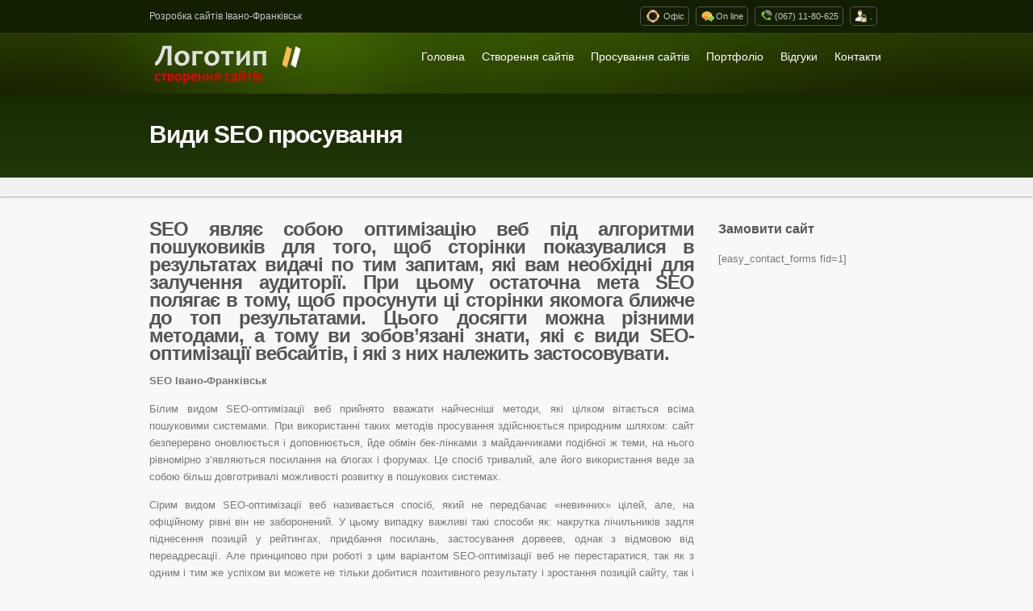

--- FILE ---
content_type: text/html; charset=UTF-8
request_url: https://logotyp.in.ua/seo-prosuvannya/
body_size: 20999
content:
<!DOCTYPE html>
<html lang="ru-RU">
<head>
	
	<!-- Global site tag (gtag.js) - Google Analytics -->
<script async src="https://www.googletagmanager.com/gtag/js?id=UA-64280894-2"></script>
<script>
  window.dataLayer = window.dataLayer || [];
  function gtag(){dataLayer.push(arguments);}
  gtag('js', new Date());

  gtag('config', 'UA-64280894-2');
</script>


  <meta http-equiv="Content-Type" content="text/html; charset=UTF-8" />
  
  <!-- Set the viewport width to device width for mobile -->
  <meta name="viewport" content="width=device-width, initial-scale=1, maximum-scale=1" />
 
  <!-- Title Tag -->
  <title>Види SEO просування |</title>
  
  
  <!-- Favicon -->
    <link rel="shortcut icon" href="https://logotyp.in.ua/wp-content/themes/myhosting/images/favicon.ico"/>
  
  <!-- Main CSS -->
  <link rel="stylesheet" type="text/css" href="https://logotyp.in.ua/wp-content/themes/myhosting/style.css" />
  
    
  
<!-- All In One SEO Pack 3.6.2[613,644] -->
<meta name="description"  content="SEO являє собою оптимізацію веб під алгоритми пошуковиків для того, щоб сторінки показувалися в результатах видачі по тим запитам, які вам необхідні аудиторії." />

<meta name="keywords"  content="seo" />

<script type="application/ld+json" class="aioseop-schema">{"@context":"https://schema.org","@graph":[{"@type":"Organization","@id":"https://logotyp.in.ua/#organization","url":"https://logotyp.in.ua/","name":"","sameAs":[]},{"@type":"WebSite","@id":"https://logotyp.in.ua/#website","url":"https://logotyp.in.ua/","name":"","publisher":{"@id":"https://logotyp.in.ua/#organization"}},{"@type":"WebPage","@id":"https://logotyp.in.ua/seo-prosuvannya/#webpage","url":"https://logotyp.in.ua/seo-prosuvannya/","inLanguage":"ru-RU","name":"Види SEO просування","isPartOf":{"@id":"https://logotyp.in.ua/#website"},"breadcrumb":{"@id":"https://logotyp.in.ua/seo-prosuvannya/#breadcrumblist"},"description":"SEO являє собою оптимізацію веб під алгоритми пошуковиків для того, щоб сторінки показувалися в результатах видачі по тим запитам, які вам необхідні аудиторії.","datePublished":"2015-11-01T16:23:28+03:00","dateModified":"2015-11-01T16:23:28+03:00"},{"@type":"BreadcrumbList","@id":"https://logotyp.in.ua/seo-prosuvannya/#breadcrumblist","itemListElement":[{"@type":"ListItem","position":1,"item":{"@type":"WebPage","@id":"https://logotyp.in.ua/","url":"https://logotyp.in.ua/","name":"Розробка сайтів Івано-Франківськ, Створення сайту Франківськ"}},{"@type":"ListItem","position":2,"item":{"@type":"WebPage","@id":"https://logotyp.in.ua/seo-prosuvannya/","url":"https://logotyp.in.ua/seo-prosuvannya/","name":"Види SEO просування"}}]}]}</script>
<link rel="canonical" href="https://logotyp.in.ua/seo-prosuvannya/" />
<!-- All In One SEO Pack -->
<link rel='dns-prefetch' href='//s.w.org' />
<link rel="alternate" type="application/rss+xml" title=" &raquo; Лента" href="https://logotyp.in.ua/feed/" />
<link rel="alternate" type="application/rss+xml" title=" &raquo; Лента комментариев" href="https://logotyp.in.ua/comments/feed/" />
		<script type="text/javascript">
			window._wpemojiSettings = {"baseUrl":"https:\/\/s.w.org\/images\/core\/emoji\/12.0.0-1\/72x72\/","ext":".png","svgUrl":"https:\/\/s.w.org\/images\/core\/emoji\/12.0.0-1\/svg\/","svgExt":".svg","source":{"concatemoji":"https:\/\/logotyp.in.ua\/wp-includes\/js\/wp-emoji-release.min.js?ver=5.4.18"}};
			/*! This file is auto-generated */
			!function(e,a,t){var n,r,o,i=a.createElement("canvas"),p=i.getContext&&i.getContext("2d");function s(e,t){var a=String.fromCharCode;p.clearRect(0,0,i.width,i.height),p.fillText(a.apply(this,e),0,0);e=i.toDataURL();return p.clearRect(0,0,i.width,i.height),p.fillText(a.apply(this,t),0,0),e===i.toDataURL()}function c(e){var t=a.createElement("script");t.src=e,t.defer=t.type="text/javascript",a.getElementsByTagName("head")[0].appendChild(t)}for(o=Array("flag","emoji"),t.supports={everything:!0,everythingExceptFlag:!0},r=0;r<o.length;r++)t.supports[o[r]]=function(e){if(!p||!p.fillText)return!1;switch(p.textBaseline="top",p.font="600 32px Arial",e){case"flag":return s([127987,65039,8205,9895,65039],[127987,65039,8203,9895,65039])?!1:!s([55356,56826,55356,56819],[55356,56826,8203,55356,56819])&&!s([55356,57332,56128,56423,56128,56418,56128,56421,56128,56430,56128,56423,56128,56447],[55356,57332,8203,56128,56423,8203,56128,56418,8203,56128,56421,8203,56128,56430,8203,56128,56423,8203,56128,56447]);case"emoji":return!s([55357,56424,55356,57342,8205,55358,56605,8205,55357,56424,55356,57340],[55357,56424,55356,57342,8203,55358,56605,8203,55357,56424,55356,57340])}return!1}(o[r]),t.supports.everything=t.supports.everything&&t.supports[o[r]],"flag"!==o[r]&&(t.supports.everythingExceptFlag=t.supports.everythingExceptFlag&&t.supports[o[r]]);t.supports.everythingExceptFlag=t.supports.everythingExceptFlag&&!t.supports.flag,t.DOMReady=!1,t.readyCallback=function(){t.DOMReady=!0},t.supports.everything||(n=function(){t.readyCallback()},a.addEventListener?(a.addEventListener("DOMContentLoaded",n,!1),e.addEventListener("load",n,!1)):(e.attachEvent("onload",n),a.attachEvent("onreadystatechange",function(){"complete"===a.readyState&&t.readyCallback()})),(n=t.source||{}).concatemoji?c(n.concatemoji):n.wpemoji&&n.twemoji&&(c(n.twemoji),c(n.wpemoji)))}(window,document,window._wpemojiSettings);
		</script>
		<style type="text/css">
img.wp-smiley,
img.emoji {
	display: inline !important;
	border: none !important;
	box-shadow: none !important;
	height: 1em !important;
	width: 1em !important;
	margin: 0 .07em !important;
	vertical-align: -0.1em !important;
	background: none !important;
	padding: 0 !important;
}
</style>
	<link rel='stylesheet' id='wp-block-library-css'  href='https://logotyp.in.ua/wp-includes/css/dist/block-library/style.min.css?ver=5.4.18' type='text/css' media='all' />
<link rel='stylesheet' id='gmedia-global-frontend-css'  href='https://logotyp.in.ua/wp-content/plugins/grand-media/assets/gmedia.global.front.css?ver=1.15.0' type='text/css' media='all' />
<script type='text/javascript' src='https://logotyp.in.ua/wp-includes/js/jquery/jquery.js?ver=1.12.4-wp'></script>
<script type='text/javascript' src='https://logotyp.in.ua/wp-includes/js/jquery/jquery-migrate.min.js?ver=1.4.1'></script>
<script type='text/javascript'>
/* <![CDATA[ */
var GmediaGallery = {"ajaxurl":"https:\/\/logotyp.in.ua\/wp-admin\/admin-ajax.php","nonce":"7ccaaf7379","upload_dirurl":"https:\/\/logotyp.in.ua\/wp-content\/grand-media","plugin_dirurl":"https:\/\/logotyp.in.ua\/wp-content\/grand-media","license":"","license2":"","google_api_key":""};
var GmediaGallery = {"ajaxurl":"https:\/\/logotyp.in.ua\/wp-admin\/admin-ajax.php","nonce":"7ccaaf7379","upload_dirurl":"https:\/\/logotyp.in.ua\/wp-content\/grand-media","plugin_dirurl":"https:\/\/logotyp.in.ua\/wp-content\/grand-media","license":"","license2":"","google_api_key":""};
/* ]]> */
</script>
<script type='text/javascript' src='https://logotyp.in.ua/wp-content/plugins/grand-media/assets/gmedia.global.front.js?ver=1.13.0'></script>
<script type='text/javascript' src='https://logotyp.in.ua/wp-content/themes/myhosting/js/jquery.easing.1.3.js?ver=5.4.18'></script>
<script type='text/javascript' src='https://logotyp.in.ua/wp-content/themes/myhosting/js/jquery.flexslider-min.js?ver=5.4.18'></script>
<script type='text/javascript' src='https://logotyp.in.ua/wp-content/themes/myhosting/js/jquery.fitvids.js?ver=5.4.18'></script>
<script type='text/javascript' src='https://logotyp.in.ua/wp-content/themes/myhosting/js/jquery.tools.tabs.min.js?ver=5.4.18'></script>
<script type='text/javascript' src='https://logotyp.in.ua/wp-content/themes/myhosting/js/jquery.prettyPhoto.js?ver=5.4.18'></script>
<script type='text/javascript' src='https://logotyp.in.ua/wp-content/themes/myhosting/js/jquery.mobilemenu.js?ver=5.4.18'></script>
<script type='text/javascript' src='https://logotyp.in.ua/wp-content/themes/myhosting/js/superfish.js?ver=5.4.18'></script>
<script type='text/javascript' src='https://logotyp.in.ua/wp-content/themes/myhosting/js/jquery.tweet.js?ver=5.4.18'></script>
<script type='text/javascript' src='https://logotyp.in.ua/wp-content/themes/myhosting/js/functions.js?ver=5.4.18'></script>
<link rel='https://api.w.org/' href='https://logotyp.in.ua/wp-json/' />
<link rel="EditURI" type="application/rsd+xml" title="RSD" href="https://logotyp.in.ua/xmlrpc.php?rsd" />
<link rel="wlwmanifest" type="application/wlwmanifest+xml" href="https://logotyp.in.ua/wp-includes/wlwmanifest.xml" /> 
<meta name="generator" content="WordPress 5.4.18" />
<link rel='shortlink' href='https://logotyp.in.ua/?p=67' />
<link rel="alternate" type="application/json+oembed" href="https://logotyp.in.ua/wp-json/oembed/1.0/embed?url=https%3A%2F%2Flogotyp.in.ua%2Fseo-prosuvannya%2F" />
<link rel="alternate" type="text/xml+oembed" href="https://logotyp.in.ua/wp-json/oembed/1.0/embed?url=https%3A%2F%2Flogotyp.in.ua%2Fseo-prosuvannya%2F&#038;format=xml" />

<!-- <meta name='GmediaGallery' version='1.18.6/1.8.0' license='' /> -->
   <link rel="stylesheet" href="https://logotyp.in.ua/wp-content/themes/myhosting/css/responsive.css" type="text/css" media="screen" />
<!-- Custom CSS -->
<style type="text/css">
@import url("https://logotyp.in.ua/wp-content/themes/myhosting/css/skins/green.css");

      body {
        font-family :helvetica;
        font-size: 13px;
        color:#787878;
      }
    
</style>  
  <!--[if lt IE 9]>
  	<script src="http://html5shiv.googlecode.com/svn/trunk/html5.js"></script>
  <![endif]-->
  
  <link href='http://fonts.googleapis.com/css?family=Open+Sans:400,700,300,800,600&amp;subset=latin,cyrillic-ext,greek-ext,greek,vietnamese,latin-ext,cyrillic' rel='stylesheet' type='text/css'/>
                   
</head>
<body class="page-template-default page page-id-67">
  
  <div id="top-wrapper-inner">
    <header>
    <div class="row">
      <div class="six columns">
        <div class="operational"><p>Розробка сайтів Івано-Франківськ</p></div>
      </div>
      <div class="six columns">
        <div class="top_help">
          <ul>
            <li class="help"><a href="#">Офіс</a></li>
            <li class="chat"><a href="#">On line</a></li>
            <li class="phone">(067) 11-80-625</li>
            <li class="client-login"><a href="#">.</a></li>
          </ul>
        </div>
      </div>
    </div>  
  
  <div class="clear"></div>
  
  <section id="menubar">
    <div class="row">
      <div id="logo" class="three columns">
                <a href="https://logotyp.in.ua"><img src="http://logotyp.in.ua/wp-content/uploads/2015/05/logo.png" alt=""/></a>
      </div>
      <nav id="navigation" class="nine columns">
      <ul id="menu-%d0%b3%d0%be%d0%bb%d0%be%d0%b2%d0%bd%d0%b5-%d0%bc%d0%b5%d0%bd%d1%8e" class="sf-menu"><li id="menu-item-39" class="menu-item menu-item-type-post_type menu-item-object-page menu-item-home"><a href="https://logotyp.in.ua/">Головна</a></li>
<li id="menu-item-38" class="menu-item menu-item-type-post_type menu-item-object-page"><a href="https://logotyp.in.ua/stvorennya-saytiv-frankivsk/">Створення сайтів</a></li>
<li id="menu-item-37" class="menu-item menu-item-type-post_type menu-item-object-page"><a href="https://logotyp.in.ua/prosyvannya-saytiv-frankivsk/">Просування сайтів</a></li>
<li id="menu-item-45" class="menu-item menu-item-type-post_type menu-item-object-page"><a href="https://logotyp.in.ua/portfolio/">Портфоліо</a></li>
<li id="menu-item-44" class="menu-item menu-item-type-post_type menu-item-object-page"><a href="https://logotyp.in.ua/vidguky/">Відгуки</a></li>
<li id="menu-item-36" class="menu-item menu-item-type-post_type menu-item-object-page"><a href="https://logotyp.in.ua/%d0%ba%d0%be%d0%bd%d1%82%d0%b0%d0%ba%d1%82%d0%b8/">Контакти</a></li>
</ul>      </nav>
    </div>
  </section>
  
 </header>
  <section id="page-heading">
    <div class="row">

      <div class="six columns">
        <div class="page-title">
          <h2>Види SEO просування</h2>
        </div>
      </div>

      <div class="six columns">
          <div class="search-box">
            <form id="search" action="https://logotyp.in.ua" method="get" >
              
            </form>
          </div>
      </div>

    </div>
 </section>

</div>

  <section id="page-bar">
     <div class="row">

       <div class="twelve columns">
         <div class="breadcrumbs">
          
         </div>
       </div>

     </div>
  </section>

  <div class="clear"></div>


  <div class="content">
    <div class="row">
      <div class="nine columns">

        <div class="main-content">
                              <h3 style="text-align: justify;">SEO являє собою оптимізацію веб під алгоритми пошуковиків для того, щоб сторінки показувалися в результатах видачі по тим запитам, які вам необхідні для залучення аудиторії. При цьому остаточна мета SEO полягає в тому, щоб просунути ці сторінки якомога ближче до топ результатами. Цього досягти можна різними методами, а тому ви зобов&#8217;язані знати, які є види SEO-оптимізації вебсайтів, і які з них належить застосовувати.</h3>
<p style="text-align: justify;"><strong>SEO Івано-Франківськ</strong></p>
<p style="text-align: justify;">Білим видом SEO-оптимізації веб прийнято вважати найчесніші методи, які цілком вітається всіма пошуковими системами. При використанні таких методів просування здійснюється природним шляхом: сайт безперервно оновлюється і доповнюється, йде обмін бек-лінками з майданчиками подібної ж теми, на нього рівномірно з&#8217;являються посилання на блогах і форумах. Це спосіб тривалий, але його використання веде за собою більш довготривалі можливості розвитку в пошукових системах.</p>
<p style="text-align: justify;">Сірим видом SEO-оптимізації веб називається спосіб, який не передбачає «невинних» цілей, але, на офіційному рівні він не заборонений. У цьому випадку важливі такі способи як: накрутка лічильників задля піднесення позицій у рейтингах, придбання посилань, застосування дорвеев, однак з відмовою від переадресації. Але принципово при роботі з цим варіантом SEO-оптимізації веб не перестаратися, так як з одним і тим же успіхом ви можете не тільки добитися позитивного результату і зростання позицій сайту, так і навпаки, опустити їх.</p>
<p style="text-align: justify;">Помаранчевої SEO-оптимізацією називається отримання трафіку неповністю чесними шляхами. У разі застосовна політика, націлена на залучення різних відвідувачів, і зовсім не обов&#8217;язково, щоб вони були цільовими (по заданій тематиці сайту). На практиці це, як правило, реалізується шляхом додавання ключевиков, що не мають відношення до текстового вмісту, але користуються величезною і постійної затребуваністю серед користувачів інтернету. У реалії, само не повністю законний метод, так як для чого тоді вся дана галас, якщо в результаті на вашому сайті буде залишатися тільки найменша частина від загального трафіку ?!</p>
<p style="text-align: justify;">Чорний вид SEO-оптимізації веб зараз вже зустрічається рідко. Перш він вибудовувався на всіляких хитрощах, які обманювали пошукові системи, виводячи їх в ТОП нелегальними шляхами. Але в даний момент пошуковики бачать подібну методику наскрізь, і з нею вас очікує скоріше бан. Як бачите, кожен самостійно вирішує, яким з методів оптимізації йому скористатися, а способів та інструментів для втілення ваших бажань в реальність безліч.</p>
                          </div>

      </div>

            <div class="three columns">
        <aside>
        	        <div class="sidebar"><div class="widgets widget_text" id="text-5"><h5>Замовити сайт</h5>			<div class="textwidget">[easy_contact_forms fid=1]</div>
		</div></div>        </aside>
      </div>
      <div class="clear"></div>

    </div>

    <footer>
    <div class="row">
        <div class="three columns">
          <div id="text-4" class="footer-widgets widget_text">			<div class="textwidget"><p><a href="http://logotyp.in.ua" target="blank" rel="noopener noreferrer"><img src="http://logotyp.in.ua/wp-content/uploads/2015/05/logo1.png" border="0"></a></p>
<p>
Розробка сайтів Івано-Франківськ Створюємо Інтернет-магазини та просуваємо сайти в Google.</p>
</div>
		</div>        </div>
        <div class="three columns">
          <div id="text-2" class="footer-widgets widget_text"><h5>Адреса</h5>			<div class="textwidget"><p>76000, м. Івано-Франківськ, </p>
<p>вул. Мазепи 14, (2 поверх)</p>
</div>
		</div>        </div>
        <div class="three columns">
          <div id="text-3" class="footer-widgets widget_text"><h5>Графік роботи</h5>			<div class="textwidget"><p>Пн-Пт: з 9:00 до 18:00</p>
<p>Субота: з 10:00 до 17:00</p>
</div>
		</div>        </div>
        <div class="three columns">
                    <h5>Контакти</h5>
                    <ul class="contactlist">
            <li class="home"></li>
            <li class="phone">(067) 11-80-625</li>
            <li class="phone2">(050) 20-26-787</li>
            <li class="mail"><a href="mailto:zakaz@logotyp.in.ua">zakaz@logotyp.in.ua</a></li>
            <li class="help"><a href="mailto:#"></a></li>
          </ul>
                  </div>
    </div>
    <div id="bottom">
      <div class="row">
        <div class="six columns">
           <!-- Social Links -->
          <div class="social-links">
            <ul>
                                                                                                <li><a href="https://logotyp.in.ua/feed/"><img src="https://logotyp.in.ua/wp-content/themes/myhosting/images/link_rss.png" alt=""/>RSS</a></li>
              </ul>
            </div>
        </div>
        <div class="six columns">
          <div class="copyright">
            Розробка сайтів Івано-Франківськ          </div>
        </div>
      </div>
    </div>
  </footer>

  <script type='text/javascript' src='https://logotyp.in.ua/wp-includes/js/comment-reply.min.js?ver=5.4.18'></script>
<script type='text/javascript' src='https://logotyp.in.ua/wp-includes/js/wp-embed.min.js?ver=5.4.18'></script>

</body>
</html><!-- WP Super Cache is installed but broken. The constant WPCACHEHOME must be set in the file wp-config.php and point at the WP Super Cache plugin directory. -->

--- FILE ---
content_type: text/css
request_url: https://logotyp.in.ua/wp-content/themes/myhosting/style.css
body_size: 59093
content:
/*  
Theme Name: myHosting
Theme URI: http://themeforest.net/user/imediapixel
Description: Responsive Hosting and Business WordPress theme
Author: imediapixel
Author URI: http://themeforest.net/user/imediapixel
Version: 1.2
Tags: Green, Blue, Orange, Red, Dark, Purple, White, Translation-ready, Custom-menu,Two-columns, Fixed-width, custom-background
License:
License URI:
*/

/*--------------------------------------------------------------------
  Import CSS Framework File
----------------------------------------------------------------------*/
@import url("css/framework.css");
@import url("css/prettyPhoto.css");

body {
  font-family: "Helvetica Neue", "Helvetica", Helvetica, Arial, sans-serif; 
  font-weight: normal; 
  font-size: 13px;
  color: #787878;  
  -webkit-font-smoothing: antialiased; 
  line-height: 22px;
  background-color: #f8f8f8;
}

/*--------------------------------------------------------------------
  Typography
----------------------------------------------------------------------*/
h1,h2,h3,h4,h5,h6 {
  font-family:'Open Sans', Arial, sans-serif; 
  font-weight:600;
  color:#555555;
  letter-spacing: -1px;
}

h1 a,h2 a,h3 a,h4 a,h5 a,h6 a {
  font-weight:inherit;
}

h1 {
  font-size:36px;
  margin:0 0 15px;
  padding:0;
}

h2 {
  font-size:30px;
  margin:0 0 15px;
  padding:0;
}

h3 {
  font-size:24px;
  margin:0 0 12px;
  padding:0;
}

h4 {
  font-size:18px;
  margin:0 0 12px;
  padding:0;
}

h5 {
  font-size:16px;
  margin:0 0 10px;
  padding:0;
}

h6 {
  font-size:14px;
  margin:0 0 10px;
  padding:0;
}

p {
  line-height:21px;
  margin:0 0 14px;
}

sup,sub {
  height:0;
  line-height:1px;
  vertical-align:baseline;
  position:relative;
}

sup {
  bottom:1px;
}

sub {
  top:1px;
  font-size:.6em;
}

em {
  font-style:italic;
}

strong {
  font-weight:700;
}

small {
  font-size:80%;
}
	
/* Blockquotes */
blockquote,blockquote p {
  font-size:15px;
  font-family:Georgia, "Times New Roman", Times, serif;
  line-height:22px;
  color:#9c9c9c;
  font-style:italic;
}

blockquote {
  background-image:url(images/quote.png);
  background-repeat:no-repeat;
  background-position: 100% 5px;
  font-style:italic;
  padding-top:6px;
  padding-left: 6px;
  float:left;
}

blockquote cite {
  display:block;
  font-size:12px;
  color:#555;
}

blockquote cite:before {
  content:"\2014 \0020";
}

blockquote cite a,blockquote cite a:visited,blockquote cite a:visited {
  color:#555;
}

blockquote span {
  width:15px;
  display:inline-block;
}

hr {
  border:0;
  border-top:1px solid #999;
  height:2px;
  width:100%;
  text-align:left;
  margin:20px 0;
}
		
/* Pullquotes */
.pullquote_right,.pullquote_left {
  color:#9c9c9c;
  float:right;
  font-family:Georgia, "Times New Roman", Times, serif;
  font-size:15px;
  letter-spacing:0;
  margin-bottom:0;
  margin-top:3px;
  margin-left:10px;
  padding-left:15px;
  width:40%;
  font-style:italic;
  line-height:1.4em;
  border-left:2px solid #ccc;
}

.pullquote_left {
  border-right:2px solid #ccc;
  border-left:none;
  float:left;
  margin-left:0;
  margin-right:10px;
  padding-left:0;
  padding-right:15px;
}

/* Links */
a:link,a:visited,a:active {
  color:#A14516;
  text-decoration:none;
  outline:0;
}	
a:hover {
  color:#555555;
  text-decoration:none;
  outline:0;
}


/* Lists */
ul,ol {
  margin:0 0 20px;
}

ul {
  list-style:none outside;
}

ol {
  list-style:decimal;
}

ol,ul.square,ul.circle,ul.disc {
  margin-left:15px;
}

ul.square {
  list-style:square outside;
}

ul.circle {
  list-style:circle outside;
}

ul.disc {
  list-style:disc outside;
}

ul.star li {
  background:transparent url(images/list-star.png) no-repeat 0 0px;
  padding:0 0 0 23px;
}

ul.arrow2 li {
  background:transparent url(images/list-greenarw.png) no-repeat 0 0px;
  padding:0 0 0 23px;
}

ul.check li {
  background:transparent url(images/tick.png) no-repeat 0 1px;
  padding:0 0 0 23px;
}

ul.cross li {
background:transparent url(images/list-cross.png) no-repeat 0 -2px;
padding:0 0 0 23px;
}

ul.gear li {
  background:transparent url(images/list-gear.png) no-repeat 0 0px;
  padding:0 0 0 23px;
}

ul.pen li {
  background:transparent url(images/list-pen.png) no-repeat 0 0px;
  padding:0 0 0 23px;
}

ul.arrow li {
  background:transparent url(images/list-arrow.png) no-repeat 0 4px;
  padding:0 0 0 18px;
}


ul ul,ul ol,ol ol,ol ul {
  font-size:90%;
  margin:4px 0 5px 30px;
}

ul ul li,ul ol li,ol ol li,ol ul li {
  margin-bottom:6px;
}

li {
  line-height:16px;
  margin-bottom:8px;
}

ul.large li,li p {
  line-height:21px;
}

/* Images */
img {
  border:0;
  -ms-interpolation-mode:bicubic;
}

.max-image {
  width:100%;
  height:auto;
}

/* Video Container */
.video-container {
  position:relative;
  padding-bottom:51%;
  padding-top:30px;
  height:0;
  overflow:hidden;
  border:1px solid #ccc;
  margin:0 0 15px;
}

.video-container iframe,.video-container object,.video-container embed {
  position:absolute;
  top:0;
  left:0;
  width:100%;
  height:100%;
}

/* Buttons */ 
a.button {
  display:inline-block;
  font-family:'Open Sans', "Helvetica Neue", "Helvetica", Helvetica, Arial, sans-serif; 
  text-transform: uppercase;
  letter-spacing:-1px;
  color:#fff;
  cursor:pointer;
  -webkit-border-radius: 5px;
  -moz-border-radius: 5px;
  border-radius: 5px;
  text-decoration:none;
  margin:0 0 10px;
  font-weight: 600 !important;
  border: 1px solid #555555; 
  -webkit-box-shadow: 0 1px 0 rgba(255, 255, 255, 0.2) inset; 
  -moz-box-shadow: 0 1px 0 rgba(255, 255, 255, 0.2) inset; 
  box-shadow: 0 1px 0 rgba(255, 255, 255, 0.2) inset;
  text-shadow: 0 1px 1px rgba(0, 0, 0, 0.70);
}

a:hover.button {
  text-decoration:none;
}

.button.small {
  font-size:12px;
  font-weight:bold;
  padding:4px 22px;
}

.button.medium {
  font-size:14px;
  font-weight:bold;
  padding:6px 22px 8px 22px;
}

.button.large {
  font-size:16px;
  font-weight:bold;
  padding:9px 22px;
}

.button.gray {
  background-color:#353535;
  background: -moz-linear-gradient(top, #4e4e4e, #353535) !important;
  background: -webkit-linear-gradient(top, #4e4e4e, #353535) !important;
  background: -o-linear-gradient(top, #4e4e4e, #353535) !important;
}

.button.white {
  color:#666;
  background-color:#e1e1e1;
  background: -moz-linear-gradient(top, #efefef, #e1e1e1) !important;
  background: -webkit-linear-gradient(top, #efefef, #e1e1e1) !important;
  background: -o-linear-gradient(top, #efefef, #e1e1e1) !important; 
  border: 1px solid #D1D1D1;
  text-shadow: 0 1px 1px rgba(255, 255, 255, 0.70);
}

.button.red {
  background-color:#e62727;
  background: -moz-linear-gradient(top, #ef4646, #e62727) !important;
  background: -webkit-linear-gradient(top, #ef4646, #e62727) !important;
  background: -o-linear-gradient(top, #ef4646, #e62727) !important;
  border: 1px solid #DE0000;
}

.button.orange {
  background-color:#ff5c00;
  background: -moz-linear-gradient(top, #ff7b31, #ff5c00) !important;
  background: -webkit-linear-gradient(top, #ff7b31, #ff5c00) !important;
  background: -o-linear-gradient(top, #ff7b31, #ff5c00) !important;
  border: 1px solid #c2612b; 
}

.button.blue {
  background-color:#0F7896;
  background: -moz-linear-gradient(top, #1294B8, #1185A6) !important;
  background: -webkit-linear-gradient(top, #1294B8, #1185A6) !important;
  background: -o-linear-gradient(top, #1294B8, #1185A6) !important;
  border: 1px solid #0E738F; 
}

.button.green {
  background-color:#a2c437;
  background: -moz-linear-gradient(top, #b0d342, #a2c437) !important;
  background: -webkit-linear-gradient(top, #b0d342, #a2c437) !important;
  background: -o-linear-gradient(top, #b0d342, #a2c437) !important; 
  border: 1px solid #88A628;
}

/* Tables */
table {
  width:100%;
  margin:0 0 20px;
}

table th {
  color:#fff;
  text-shadow:0 1px 1px rgba(0,0,0,0.25);
  font-family:'Ubuntu', Georgia, Arial;
  font-size:14px;
  letter-spacing:-1px;
  text-align:left;
  padding:12px;
}

table td {
  background-color:#f0f0f0;
  color:#828282;
  text-align:left;
  padding:12px;
}

table td.highlight {
  color:#fff;
  font-weight:700;
}

.table-green table {
  border:1px solid #749707;
}

.table-green table tr th {
  background-color:#91bd09;
}

.table-cyan table {
  border:1px solid #389f9f;
}

.table-cyan table tr th {
  background-color:#46C7C7;
}

.table-purple table {
  border:1px solid #606;
}

.table-purple table tr th {
  background-color:purple;
}

.table-brown table {
  border:1px solid #630;
}

.table-brown table tr th {
  background-color:#804000;
}

.table-rosy table {
  border:1px solid #c15663;
}

.table-rosy table tr th {
  background-color:#F16C7C;
}

.table-gold table {
  border:1px solid #aa8012;
}

.table-gold table tr th {
  background-color:#D4A017;
}

.table-pink table {
  border:1px solid #b51a75;
}

.table-pink table tr th {
  background-color:#e22092;
}

.table-blue table {
  border:1px solid #008abe;
}

.table-blue table tr th {
  background-color:#00ADEE;
}

.table-yellow table {
  border:1px solid #cc9111;
}

.table-yellow table tr th {
  background-color:#ffb515;
}

.table-magenta table {
  border:1px solid #87013c;
}

.table-magenta table tr th {
background-color:#A9014B;
}

.table-orange table {
  border:1px solid #cc4a00;
}

.table-orange table tr th {
  background-color:#ff5c00;
}

.table-red table {
  border:1px solid #b81f1f;
}

.table-red table tr th {
  background-color:#e62727;
}

.table-gray table {
  border:1px solid #525252;
}

.table-gray table tr th {
  background-color:#666;
}

.table-black table {
  border:1px solid #292929;
}

.table-white .table th {
  color:#666;
}

.table-white table {
  border:1px solid #ccc;
}

.table-white table tr th {
  background-color:#FFF;
}

table tr.even td,table tr.odd td {
  background-color:#fff;
}

table tr td.highlight,.table-black table tr th {
  background-color:#333;
}
		
/* Global Classes */
.alignleft {
  float:left;
  border:none;
  margin:5px 15px 15px 0;
}

.alignright {
  float:right;
  border:none;
  margin:5px 0 12px 13px;
}

.aligncenter {
  display:block;
  margin:18px auto 15px;
}

.img-border {
  padding:8px;
  -moz-box-shadow:    0 0 4px #b8b8b8;
  -webkit-box-shadow: 0 0 4px #b8b8b8;
  box-shadow:         0 0 4px #b8b8b8;
  background-color: #fafafa;
  border: 1px solid #ffffff;
}

.img-border2 {
  padding:6px;
  -moz-box-shadow:    0 0 4px #b8b8b8;
  -webkit-box-shadow: 0 0 4px #b8b8b8;
  box-shadow:         0 0 4px #b8b8b8;
  background-color: #fafafa;
  border: 1px solid #ffffff;
}

.clear {
  clear:both;
}

.nopadding {
  padding:0;
}

.noindent {
  margin-left:0;
  padding-left:0;
}

.nobullet {
  list-style:none;
  list-style-image:none;
}

.block {
  display:block;
}

.hidden,.hide {
  display:none;
}
		
/* Highlight Text Styling */	
.highlighttext {
  color:#828282;
  font-family:Georgia, "Times New Roman", Helvetica, Arial, sans-serif;
  font-size:17px;
  font-weight:100;
  line-height:24px;
}
	
/* divider Styling */		
.divider {    
  width:100%;
  height:1px;
  margin: 15px 0 20px 0px;
  background-color:#e6e6e6;
  clear:both;
  display:block;
  float: left; 
}
.shadow-divider {    
  width:100%;
  height: 10px;
  margin: 30px 0px;
  background-image: url(images/shadow-divider.png);
  background-position: center bottom;
  background-repeat: no-repeat;
  clear:both;
  display:block; 
}
		
/* Dropcap */
.dropcap1 {
  width:39px;
  height:39px;
  font-family:Georgia, "Times New Roman", Times, serif;
  font-style:italic;
  background-image:url(images/dropcap-circle.png);
  background-repeat:no-repeat;
  font-size:20px;
  color:#fff;
  text-align:center;
  float:left;
  margin:3px 8px 0 0;
  padding:6px 0 3px;
}

.dropcap2 {
  width:39px;
  height:39px;
  font-family:Georgia, "Times New Roman", Times, serif;
  font-style:italic;
  background-image:url(images/dropcap-square.png);
  background-repeat:no-repeat;
  font-size:20px;
  color:#fff;
  text-align:center;
  float:left;
  margin:3px 8px 0 0;
  padding:6px 0 3px;
}

.dropcap3 {
  font-family:Georgia, "Times New Roman", Times, serif;
  font-style:italic;
  font-size:32px;
  color:#4f4f4f;
  text-align:center;
  float:left;
  margin:-3px 9px 0 0;
  padding:5px 3px 0;
}
	
/* Custom Message Styling */
.info {
  color:#478BBF;
  background:#DCEFF5 url(images/list-info.png) 17px 14px no-repeat;
  border:1px solid #B8E7F5;
  margin:15px 0;
  padding:14px 10px 15px 40px;
}

.success {
  color:#3F9153;
  background:#D7F7DF url(images/list-check.png) 17px 14px no-repeat;
  border:1px solid #A3F7B8;
  margin:15px 0;
  padding:14px 10px 15px 40px;
}

.error {
  color:#C24848;
  background:#FFD6D6 url(images/list-cross.png) 17px 14px no-repeat;
  border:1px solid #FFC2C2;
  margin:15px 0;
  padding:14px 10px 15px 40px;
}

.warning {
  color:#CF9E00;
  background:#FAF2D7 url(images/list-warning.png) 17px 14px no-repeat;
  border:1px solid #FAE8AF;
  margin:15px 0;
  padding:14px 10px 15px 40px;
}
	
/* Toggle */
.toggle_wrapper {
  margin-bottom: 30px; 
}
.toggle {
  margin-bottom: 5px;
}
.toggle_title,
.accordion .tab {
	cursor:pointer;
	font-size:14px;    
	background: url(images/faq-closed.png) 98% 50% no-repeat;
	background-color:#f0f0f0;
	border: 1px solid #d4d4d4;
	border-top: 1px solid #f1f1f1;
	border-left: 1px solid #eee;
	padding:8px 13px 10px 13px;
	clear:both;
}
.toggle_active, 
.accordion .tab.current {
	background: url(images/faq-open.png) 98% 50% no-repeat;
  background-color:#f0f0f0;
}
.toggle_content,
.accordion .pane {
	background-color:#ffffff;
	border: 1px solid #d4d4d4;
	border-top: 1px solid #f1f1f1;
	border-left: 1px solid #eee;
	margin:0px 0px 5px 0px;
	padding:15px 18px 1px 18px;
  display: none;	
}

	
/* Tabs */
ul.tabs {
  display:block;
  margin-bottom:0;
  border-bottom:solid 1px #dbdbdb;
  height:40px;
  list-style:none;
  padding:4px 0 0 2px;
  float:left;
}

ul.tabs li {
  float:left;
  height:40px;
}

ul.tabs li a{
  display:block;
  height:38px;
  border-top:solid 1px #dfdfdf;
  border-left:solid 1px #dfdfdf;
  border-right:solid 1px #dfdfdf;
  color:#7d7b7b;
  -moz-border-radius-topleft:4px;
  -webkit-border-top-left-radius:4px;
  border-top-left-radius:4px;
  -moz-border-radius-topright:4px;
  -webkit-border-top-right-radius:4px;
  border-top-right-radius:4px;
  background:#f5f5f5;
  font-size:13px;
  text-decoration:none;
  border-width:1px 1px 0;
  margin:0 0 0 -1px;
  padding: 8px 14px 6px 14px;
  position:relative;
}

ul.tabs li.current a {
  position:relative;
  height:40px;
  top:-3px;
  padding: 12px 14px 4px 14px;
  background:#fff;
  border-bottom:none;
  color:#7d7b7b;
  -moz-border-radius-topleft:4px;
  -webkit-border-top-left-radius:4px;
  border-top-left-radius:4px;
  -moz-border-radius-topright:4px;
  -webkit-border-top-right-radius:4px;
  border-top-right-radius:4px;
  position:relative;
  z-index:10;
}

.panes {
  width:99.6%!important;
  margin:0px 0px 12px 1px;
  border-top:none;
  clear:both;
  background:#fff;
  border: solid 1px #dfdfdf;
  position:relative;
  float:left;
}

.panes:after {
  left: 4px;
  right: 4px;
  bottom: -5px;
  box-shadow: 0 0 2px #ddd;
}

.panes, .panes:before, .panes:after {
  background: #fff;
  border: 1px solid #dfdfdf;
}

.pane {
  padding:12px 18px 10px;
}

.pane p {
  padding-top:5px;
}

.pane img {
  float:left;
  margin-right: 10px !important;
}

/* Accordion
---------------------------------------------------------- */
.accordion {
	margin-bottom:20px;
}

/***** Code Styling *****/
pre {
  clear:both;
  font:11px Consolas, "Andale Mono", Courier, "Courier New", monospace;
  background:url(images/pre_bg.gif) repeat;
  border:1px solid #d3d3d3;
  line-height:19px;
  overflow:auto;
  overflow-y:hidden;
  color:#555;
  margin:0 0 20px;
  padding:18px 20px 15px;
}

/* Code Styling */
pre {
  clear:both;
  font:11px Consolas, "Andale Mono", Courier, "Courier New", monospace;
  background:url(images/pre_bg.gif) repeat;
  border:1px solid #d3d3d3;
  line-height:19px;
  overflow:auto;
  overflow-y:hidden;
  color:#555;
  margin:0 0 20px;
  padding:18px 20px 15px;
}

/* Google Map */
.google-map{
	overflow: hidden;
  padding: 10px 10px 4px 10px !important;
  -moz-box-shadow:    0 0 4px #b8b8b8;
  -webkit-box-shadow: 0 0 4px #b8b8b8;
  box-shadow:         0 0 4px #b8b8b8;
  background-color: #fafafa;
  border: 1px solid #ffffff;;
}

/* Hightlight */
.highlight-purple {padding:1px 4px;background-color:#770477;color:#ffffff;}	
.highlight-brown{padding:1px 4px;background-color:#753b02;color:#ffffff;}
.highlight-pink{padding:1px 4px;background-color:#da6371;color:#ffffff;}	
.highlight-green{padding:1px 4px;background-color:#84ac0a;color:#ffffff;}
.highlight-blue{padding:1px 4px;background-color:#029dd8;color:#ffffff;}
.highlight-yellow{padding:1px 4px;background-color:#e7a515;color:#ffffff;}
.highlight-red{padding:1px 4px;background-color:#d12525;color:#ffffff;}	


/*captions*/
.wp-caption{ max-width: 100% !important; }
.wp-caption{
	border:1px solid #ddd; 
	text-align:center; 
	background-color:#f3f3f3; 
	padding-top:4px; 
	margin:10px; 
	-moz-border-radius:3px; 
	-khtml-border-radius:3px; 
	-webkit-border-radius:3px; 
	border-radius:3px;
}
.wp-caption img{
	margin:0; 
	padding:0; 
	border:0 none;
	max-width: 100$;
}
.wp-caption p.wp-caption-text{
	font-size:11px; 
	line-height:17px; 
	padding:0 4px 5px; 
	margin:0;
}

/*smiley reset*/
.wp-smiley{
	margin:0 !important;
	max-height:1em;
}

/*-----------------------------------------------------------------------------------*
/* = WordPress Styles
/*-----------------------------------------------------------------------------------*/

/*sticky*/
.sticky{}

/*gallery captio*/
.gallery-caption{}

/*by post author*/
.bypostauthor{}

.columns .last {
  padding-right: 0 !important;
  float: right;
}

/*--------------------------------------------------------------------
  Pricing Table
----------------------------------------------------------------------*/
.pricing-wrapper {
  padding: 0 0 10px;
  float: left;
  width: 100%;
}

.pricing-wrapper .pricing-column:first-child {
  margin-left:1px;
}

.pricing-column {
  width:25%;
  margin:20px 0px 25px 0px;
  background-color:#333333;
  -webkit-box-shadow:0 0 8px rgba(0,0,0,.25);
  -moz-box-shadow:0 0 8px rgba(0,0,0,.25);
  box-shadow:0 0 8px rgba(0,0,0,.25);
  float:left; 
}
.third-col .pricing-column {
  width:33.3%;
}
.fourth-col .pricing-column {
  width:25%;
}
.fifth-col .pricing-column {
  width:20%;
}
.pricing-column:first-child {
  -webkit-border-top-left-radius: 5px;
  -webkit-border-bottom-left-radius: 5px;
  -moz-border-radius-topleft: 5px;
  -moz-border-radius-bottomleft: 5px;
  border-top-left-radius: 5px;
  border-bottom-left-radius: 5px;
}
.pricing-column:last-child {
  -webkit-border-top-right-radius: 5px;
  -webkit-border-bottom-right-radius: 5px;
  -moz-border-radius-topright: 5px;
  -moz-border-radius-bottomright: 5px;
  border-top-right-radius: 5px;
  border-bottom-right-radius: 5px;
  margin-left: -1px !important;
}
.pricing-title {
  color:#ffffff;
  text-shadow:0px 1px 1px #323232;
  text-align:center;
  padding:10px 0 0;
}

.pricing-price {
  background-color:#555555;
  background-image: url(images/price-glow.png);
  background-position: bottom center;
  background-repeat: no-repeat;
  border-top:1px solid #666666;
  text-align:center;
  padding:20px 0 10px;
}

.pricing-price h1 {
  color:#fff;
  text-shadow:0px 1px 1px #323232;
  margin-bottom: 6px;
}

.pricing-price span {
  color:#ffffff;
  text-shadow:0px 1px 1px #323232;
  font-style:italic;
  font-family:Georgia, "Times New Roman", Times, serif;
  line-height:18px;
  margin-bottom: 0 !important;
  font-size: 12px;
  font-weight: normal;
}

.pricing-feature {
  width:100%;
  background-color:#fff;
  text-align:center;
  margin:0 auto;
  padding:0 8%;
}
.pricing-feature ul {
  margin: 0 !important;
}
.pricing-feature li {
  font-family:Tahoma, Geneva, sans-serif;
  border-bottom:1px solid #e4e4e4;
  margin:0;
  padding:10px 8px;
  color: #868686;
}
.pricing-feature li:last-child {
  border: none;
}
.pricing-description {
  padding: 10px;
  color: #ffffff;
  text-align: center;
  font-style: italic;
  border-bottom:1px solid #333333;
  background-color: #cacaca;
  text-shadow: 0px 1px 1px #868686;
}
.pricing-button {
  text-align:center;
  margin-top:-1px;
  background-color:#e4e4e4;
  border-top:1px solid #e4e4e4;
  padding:20px 0 10px;
}

.feature-package {
  position:relative;
  z-index:100;
  margin:10px -1px 0 0px !important;
  -webkit-border-radius: 5px;
  -moz-border-radius: 5px;
  border-radius: 5px;
}
.feature-package .pricing-title {
  padding: 10px 0 6px;
  font-size: 20px;
}
.feature-package .pricing-price {
  padding:20px 0 14px;
}
.feature-package .pricing-title,
.feature-package .pricing-price h1 span {
  color: #ffffff;
}
.feature-package .pricing-button {
  padding:18px 0 18px;
}

.feature-package .pricing-button a {
  margin-top:5px;
}

.brown-pr {
  background-color:#812602;
}

.brown-pr .pricing-price {
  background-color:#b3470b;
  border-top:1px solid #c9500c;	
}

.orange-pr {
  background-color:#e25100;
}

.orange-pr .pricing-price {
  background-color:#fe6c1a;
  border-top:1px solid #FF7F36;	
}

.green-pr {
  background-color:#779710;
}

.green-pr .pricing-price {
  background-color:#9ec032;
  border-top:1px solid #ABC947;	
}

.blue-pr {
  background-color:#005A73;
}

.blue-pr .pricing-price {
  background-color:#0F7896;
  border-top:1px solid #118AAB;	
}

.red-pr {
  background-color:#9C0909;
}

.red-pr .pricing-price {
  background-color:#BA0000;
  border-top:1px solid #CF0000;	
}

.orange-pr .pricing-title, .orange-pr .pricing-price p,
.green-pr .pricing-title, .green-pr .pricing-price p,
.blue-pr .pricing-title, .blue-pr .pricing-price p,
.red-pr .pricing-title, .red-pr .pricing-price p {
  color:#ffffff;
}

/*--------------------------------------------------------------------
  Navigation
----------------------------------------------------------------------*/
#navigation{
  margin-top: 5px;
}
.menu-icon {
  display: none;
}
.select-menu { display: none }
.sf-menu,
.sf-menu * {
    margin: 0;
    padding: 0;
    list-style: none;
}
.sf-menu {
	line-height: 1.0;
}
.sf-menu ul {
    position: absolute;
    top: -999em;
    width: 180px;
}
.sf-menu ul li {
	width: 100%;
}
.sf-menu li:hover {
    visibility: inherit;
}
.sf-menu li {
  float: left;
  position: relative;
	margin: 0 18px 0 0;
  padding-right: 3px;    
}
.sf-menu li:last-child {
	margin-right: 0 ;
}
.sf-menu a {
    display: block;
    position: relative;
}
.sf-menu li:hover ul,
.sf-menu li.sfHover ul {
    left: 0px;
    top: 50px; /* match top ul list item height */
    z-index: 99;
}
ul.sf-menu li:hover li ul,
ul.sf-menu li.sfHover li ul { top: -999em }
ul.sf-menu li li:hover ul,
ul.sf-menu li li.sfHover ul {
    left: 180px; /* match ul width */
    top: 1px;
}
/*** navigation skin ***/
.sf-menu {
  float: right;
}
.sf-menu a {
	font-size: 14px;
	height: 50px;
	line-height: 50px;
	font-weight: bold;
  color: #ffffff;
  text-decoration: none;
  font-weight: 400;  
  font-family: 'Helvetica Neue',Helvetica,Arial,sans-serif;
}
.sf-menu a:hover{
  color: #F7EBE1;
}
.sf-menu a{
  color: #ffffff;
}
.sf-menu .current_page_item > a{
	color: #F7EBE1;
}
.sf-menu li.sfHover > a{
  color: #F7EBE1;
}

/*Subs*/
.sf-menu ul{
	padding: 12px 0 0 0;
  background-image: url(images/topmenu.png);
  background-position:  0 0;
  background-repeat:  no-repeat;
}
.sf-menu ul a{
	margin: 0px;
	height: auto;
	padding: 8px 12px 8px 15px;
  border-bottom: 1px solid #ffffff;
  background: #fafafa url(images/bg-dropdown.png) bottom left repeat-x;
  display: block;
  z-index: 99999;
  font-size: 13px;
  color: #555555 !important;
  height: 100%;
  line-height: 18px;
}
.sf-menu ul a:hover{
	color: #A14516 !important;
}
.sf-menu ul ul a{
	border-bottom: 1px solid #ffffff;
}
.sf-menu ul ul li:last-child a{
	border-bottom: none !important;
}

.sf-menu ul ul {
  background: none;
  padding-top: 0px;
}

/*** arrows **/
.sf-menu a.sf-with-ul {
    padding-right: 2.25em;
    min-width: 1px;
}
.sf-sub-indicator {
  position: absolute;
  display: block;
  top: 50%;
  margin-top: 0px;
  right: .75em;
  width: 12px;
  height: 12px;
  text-indent: -999em;
  overflow: hidden;
	background: url(images/menu-arrow.png) no-repeat;
	opacity: 0.8;
}
a:focus >.sf-sub-indicator,
a:hover >.sf-sub-indicator,
a:active >.sf-sub-indicator,
li:hover >a >.sf-sub-indicator,
li.sfHover >a >.sf-sub-indicator {
	opacity: 1;
}
/* point right for anchors in subs */
.sf-menu ul .sf-sub-indicator {
	top: 50%;
	margin-top: -2px;
	background: url('images/menu-arrow-right.png') no-repeat;
	opacity: 0.8;
}
.sf-menu ul a:focus >.sf-sub-indicator,
.sf-menu ul a:hover >.sf-sub-indicator,
.sf-menu ul a:active >.sf-sub-indicator,
.sf-menu ul li:hover >a >.sf-sub-indicator,
.sf-menu ul li.sfHover >a >.sf-sub-indicator {
	opacity: 1;
}

/*no text menu items*/
.sf-menu .no-text > a{
	text-indent: -9999px;
	background-position: center center !important;
}

.menudesc {
  clear: both;
  display: block;
  font-size: 11px;
  color: #F7EBE1;
  margin-top: -16px;
}

/*--------------------------------------------------------------------
  Flex Slider
----------------------------------------------------------------------*/
#slider {
  width: 100%;
  max-width: 940px;
  height: 100%;
  max-height: 328px;    
  margin-left: auto;
  margin-right: auto;
  position:relative;
}
/* Browser Resets */
.flex-container a:active,
.flexslider a:active,
.flex-container a:focus,
.flexslider a:focus  {outline: none;}
.slides,
.flex-control-nav,
.flex-direction-nav {margin: 0; padding: 0; list-style: none;} 

/* FlexSlider Necessary Styles
*********************************/ 
.flexslider {margin: 0; padding: 0;}
.flexslider .slides > li {display: none; -webkit-backface-visibility: hidden;} /* Hide the slides before the JS is loaded. Avoids image jumping */
.flexslider .slides img {width: 100%; display: block;}
.flex-pauseplay span {text-transform: capitalize;}

/* Clearfix for the .slides element */
.slides:after {content: "."; display: block; clear: both; visibility: hidden; line-height: 0; height: 0;} 
html[xmlns] .slides {display: block;} 
* html .slides {height: 1%;}

/* No JavaScript Fallback */
/* If you are not using another script, such as Modernizr, make sure you
 * include js that eliminates this class on page load */
.no-js .slides > li:first-child {display: block;}


/* FlexSlider Default Theme
*********************************/
.flexslider {margin: 0; position: relative; zoom: 1;}
.flex-viewport {max-height: 2000px; -webkit-transition: all 1s ease; -moz-transition: all 1s ease; transition: all 1s ease;}
.loading .flex-viewport {max-height: 300px;}
.flexslider .slides {zoom: 1;}

.carousel li {margin-right: 5px}


/* Direction Nav */
.flex-direction-nav {*height: 0;}
.flex-direction-nav a {width: 30px; height: 30px; margin: -20px 0 0; display: block; background: url(images/bg_direction_nav.png) no-repeat 0 0; position: absolute; top: 50%; cursor: pointer; text-indent: -9999px; opacity: 0; -webkit-transition: all .3s ease;}
.flex-direction-nav .flex-next {background-position: 100% 0; right: -36px; }
.flex-direction-nav .flex-prev {left: -36px;}
.flexslider:hover .flex-next {opacity: 0.8; right: -26px;}
.flexslider:hover .flex-prev {opacity: 0.8; left: -26px;}
.flexslider:hover .flex-next:hover, .flexslider:hover .flex-prev:hover {opacity: 1;}
.flex-direction-nav .flex-disabled {opacity: .3!important; filter:alpha(opacity=30); cursor: default;}

/* Control Nav */
.flex-control-nav {width: 100%; position: absolute; bottom: -40px; text-align: center;}
.flex-control-nav li {margin: 0 6px; display: inline-block; zoom: 1; *display: inline;}
.flex-control-paging li a {width: 11px; height: 11px; display: block; background: #666; background: rgba(0,0,0,0.5); cursor: pointer; text-indent: -9999px; -webkit-border-radius: 20px; -moz-border-radius: 20px; -o-border-radius: 20px; border-radius: 20px; box-shadow: inset 0 0 3px rgba(0,0,0,0.3);}
.flex-control-paging li a:hover { background: #333; background: rgba(0,0,0,0.7); }
.flex-control-paging li a.flex-active { background: #000; background: rgba(0,0,0,0.9); cursor: default; }

.flex-control-thumbs {margin: 5px 0 0; position: static; overflow: hidden;}
.flex-control-thumbs li {width: 25%; float: left; margin: 0;}
.flex-control-thumbs img {width: 100%; display: block; opacity: .7; cursor: pointer;}
.flex-control-thumbs img:hover {opacity: 1;}
.flex-control-thumbs .flex-active {opacity: 1; cursor: default;}

@media screen and (max-width: 860px) {
  .flex-direction-nav .flex-prev {opacity: 1; left: 0;}
  .flex-direction-nav .flex-next {opacity: 1; right: 0;}
}

/* custom slideshow text */

.flexslider .slides li ul {
  margin: 0 0 20px 0!important; 
}
.flexslider .slides li li {
  background:transparent url(images/list-star.png) no-repeat 0 3px;
  padding:0 0 0 23px;
  font-size: 14px;
  color: #ffffff;
  line-height: 22px !important;
  margin-bottom: 0 !important;  
}
.flexslider .slides li h1,
.flexslider .slides li h2,
.flexslider .slides li h3,
.flexslider .slides li li,
.flexslider .slides li p {
  color: #ffffff;
}
.flexslider .slides li li,
.flexslider .slides li p {
  color: #F7E5D7;
  font-size: 14px !important;
}

.text-left {
  float: left;
  width: 440px;
  margin: 60px 0 0 20px;
}
.text-left h2 {
  line-height: 32px;
}
.text-right p {
  font-size: 14px !important;
}
.text-right {
  width: 480px;
  float: right;
  text-align: left;
  margin: 80px 0 0 0;
}
.text-right h2 {
  line-height: 32px;
}
.image-right {
  width: 415px;
  float: right;
  margin: 30px 30px 0;
}
.image-left {
  width: 400px;
  float: left;
  margin: 68px 30px 0 30px;
}
.video-frame {
  display: block;
  text-align: left;
  margin: 40px 0 0 8px;
  height: 328px;
  max-width: 568px;
  padding: 8px;
  -moz-box-shadow:    inset 0 0 6px #b8b8b8;
  -webkit-box-shadow: inset 0 0 6px #b8b8b8;
  box-shadow:         inset 0 0 6px #b8b8b8;
  background-color: #fafafa;
  border: 1px solid #ffffff;
  float: left;
}
.video-text {
  width: 334px;
  float: left;
  margin: 34px 0 0 30px;
}
.video-text h2 {
  margin-bottom: 10px !important;
  line-height: 32px;
}
img.slide-full {
  display: block;
  text-align: center;
  margin: 40px 0 0;
  padding: 8px;
  margin-left: auto;
  margin-right: auto;
  -moz-box-shadow:    inset 0 0 6px #b8b8b8;
  -webkit-box-shadow: inset 0 0 6px #b8b8b8;
  box-shadow:         inset 0 0 6px #b8b8b8;
  background-color: #fafafa;
  border: 1px solid #ffffff;
  width: 100% !important;
  height: 100% !important;
  max-width: 924px !important;
  max-height: 324px !important;
}
.slide-shadow {
  background-image: url(images/shadow1.png);
  background-position: bottom center;
  background-repeat: no-repeat;
  clear: both;
  display: block;
  margin-left: auto;
  margin-right: auto;
  width: 959px;
  height: 39px;
  position: relative;
}
.slide-shadow2 {
  background-image: url(images/shadow2.png);
  background-position: bottom center;
  background-repeat: no-repeat;
  width: 550px;
  height: 30px;
  float: left;
  position: relative;
  bottom: -9px;
}
.center-text {
  margin: 36px 0;
  text-align: center;
}
.center-text h2 {
  color: #ffffff;
  margin-bottom: 22px;
}
.center-text p {
  font-size: 16px !important;
  margin: 0 60px !important;
}
.center-text img {
   max-width: 568px;
   width: 100%;
   max-height: 256px;
   height: 100%;   
}
/*--------------------------------------------------------------------
  Header
----------------------------------------------------------------------*/
#top-wrapper {
  background-image: url(images/header-wrapper-brown.jpg);
  background-position: top left;
  background-repeat: repeat-x;
  height: 521px;  
  width: 100%; 
}
#top-wrapper-inner {
  background-image: url(images/header-wrapper-brown.jpg);
  background-position: top left;
  background-repeat: repeat-x;
  height: 220px;  
  width: 100%; 
}
/* Menu Bar */
#menubar {
  background-image: url(images/menubar-brown.jpg);
  background-position: center center;
  background-repeat: repeat-x;
  height: 76px;  
  width: 100%;
}

/* Support and Help */
.operational,
.top_help {
  margin-top: 8px;
}
.operational p {
  color: #c6c6c6;
  margin-top: 10px;
  margin-bottom: 0;
  font-size: 12px;
}
.top_help ul {
  margin: 0;
  padding: 0;
  float: right;
}
.top_help li {
  float: left;
  margin-right: 8px;
  -moz-border-radius: 5px;
  -webkit-border-radius: 5px;
  border-radius: 5px;
  border: 1px solid #555555;
  padding: 3px 5px 3px 0;
  color: #c6c6c6;
  font-size: 11px;
}
.top_help li a {
  color: #c6c6c6;
}
.top_help li.help {
  background-image: url(images/help_icon.png);
  background-repeat: no-repeat;
  background-position: 5px 1px;
  padding-left: 28px;
}
.top_help li.chat {
  background-image: url(images/chat_icon.png);
  background-repeat: no-repeat;
  background-position: 5px 2px;
  padding-left: 24px;
}
.top_help li.phone {
  background-image: url(images/phone_icon.png);
  background-repeat: no-repeat;
  background-position: 5px 1px;
  padding-left: 24px;
}
.top_help li.client-login {
  background-image: url(images/client-login.png);
  background-repeat: no-repeat;
  background-position: 5px 3px;
  padding-left: 24px;
}

/* Logo */ 
#logo {
  margin-top: 13px;
}

/*--------------------------------------------------------------------
  Homepage 
----------------------------------------------------------------------*/
/* homepage Wrapper */
.homepage-content {
  padding: 30px 0 0;
}

/* Call to Action */
#call-to-action {
  background-color: #dfdfdf;
  border-top: 1px solid #ffffff;
  border-bottom: 1px solid #ffffff;
  padding: 18px 0 10px;
  float: left;
  width: 100%;
}
#call-to-action h3{
  margin-top: 8px;
  color: #868686 !important;
  text-shadow: 0 1px 1px #ffffff;
}
.call_action_btn {
  float: right;
}
/* Features Block */
#features-block {
  -moz-box-shadow:    inset 0 0 6px #b8b8b8;
  -webkit-box-shadow: inset 0 0 6px #b8b8b8;
  box-shadow:         inset 0 0 6px #b8b8b8;
  background-color: #f1f1f1;
  border-bottom: 1px solid #ffffff;
  padding: 16px 0 20px;
  text-align: center;
  float: left;
  width: 100%;
}
#features-block .flex-carousel {
  position: relative;
  max-width: 960px;
  margin: 0 auto;
}
#features-block .flex-carousel li {
  max-width: 220px;
  margin: 0 10px;
}
#features-block .flex-carousel .flex-control-nav {width: 100%; position: absolute; bottom: -14px; text-align: center;}
#features-block .flex-carousel .flex-control-nav li {margin: 0 4px !important; display: inline-block; zoom: 1; *display: inline;}
/*#features-block .flex-carousel a {bottom: 43%;text-indent: -9999px; opacity: 1;}*/

/* Center Heading Text and Image */
.heading-text {
  display: block;
  text-align: center;
  margin-bottom: 20px;
}
.heading-text p {
  font-size: 14px;
  color: #868686;
  margin: 0 10px;
}
.center-image {
  display: block;
  text-align: center;
  margin-bottom: 20px;
}
.center-image p {
  margin-bottom: 16px;
}
.center-image img {
  display: inline;
  margin: 0 10px 5px 10px;
}

/* Promo box */
.promobox {
  -moz-box-shadow:    inset 0 0 3px #a8a8a8;
  -webkit-box-shadow: inset 0 0 3px #a8a8a8;
  box-shadow:         inset 0 0 3px #a8a8a8;
  background-color: #ffffff;
  border: 1px solid #ffffff;
  -webkit-border-radius: 5px;
  -moz-border-radius: 5px;
  border-radius: 5px;
  padding: 10px 0 0;
  margin: 15px 0 30px;
  float: left;
}
.promo_text p{
  margin-top: 8px;
  font-size:  14px;
}
.promo_contact {
  background-image: url(images/box-divider.png);
  background-position: left top;
  background-repeat: no-repeat;
}
.promo_contact p {
  margin-top: 6px;
  margin-bottom: 4px;
  font-size: 14px;
  color: #989898;
}

/* Testimonials Styling */
.testi-container {
  width:100%;
  padding: 10px 12px 10px 12px; 
  background-position:top left;
  background-repeat:no-repeat;
  -webkit-border-radius: 5px;
  -moz-border-radius: 5px;
  border-radius: 5px;
  position:relative;
  float:left;
  -moz-box-shadow:    inset 0 0 3px #a8a8a8;
  -webkit-box-shadow: inset 0 0 3px #a8a8a8;
  box-shadow:         inset 0 0 3px #a8a8a8;
  background-color: #ffffff;
  border: 1px solid #ffffff;
}

.testi-baloon {
  width:100%;
  height:22px;
  margin:-3px 0px 4px 0px;
  background-image:url(images/testi-baloon.png);
  background-repeat:no-repeat;
  background-position:43px 0px;
  position:relative;
  float:left;
  z-index:100;
}

.testi-text {
  width:100%;
  float:left;
  margin:0px;
  padding: 0 4px 0px 4px;
}

.testi-image{
  margin:-12px 10px 25px 74px;
  background-color:#ffffff;
  padding: 3px;
  border:1px solid #eaeaea;
  -webkit-border-radius: 5px;
  -moz-border-radius: 5px;
  border-radius: 5px;
  float:left;
}

.testi-image img{
  -webkit-border-radius: 5px;
  -moz-border-radius: 5px;
  border-radius: 5px;
  float:left;
}

.testi-name {
  color:#4a4a4a;
  line-height:20px;
  font-family:'Ubuntu', Georgia, Arial;
  font-weight:700;
  font-size:14px;
  margin-top:0px;
  float:left;
}

.company-name {
  letter-spacing:0px;
  font-family:Georgia, "Times New Roman", Times, serif;
  font-weight:100;
  color:#a6a6a6;
  font-size: 12px !important;
  margin-top: -10px;
}
.sidebar .widgets .testi-image {
  margin-bottom: 5px !important;
}
.sidebar .widgets .testi-name {
  text-align: center !important;
  margin-left: 50px;
  margin-bottom: 0;
} 
/* Client List */
.client-list {
  display: block;
  text-align: center !important;
  width: 100%;
}
.client-list p,
.client-list h5 {
  text-align: left !important;
}
.client-list img {
  margin: 0 8px;
}
.client-list ul {
  display: block;
  text-align: center;
}
.client-list li {
  margin:0 15px 0 15px;
  height: 70px;
  display: inline;
}


/*--------------------------------------------------------------------
  Page Heading 
----------------------------------------------------------------------*/
#page-bar {
   background-color: #f1f1f1;
   border-top: 1px solid #ffffff;
   border-bottom: 1px solid #ffffff;
   padding: 10px 0 10px;
   float: left;
   width: 100%; 
   -webkit-box-shadow: 0 2px 2px 0 #cacaca;
   -moz-box-shadow: 0 2px 2px 0 #cacaca;
    box-shadow: 0 2px 2px 0 #cacaca;
}

#page-heading {
  margin: 40px 0 24px;
}
.page-title {
}
.page-title h2 {
  color: #ffffff;
}

/* Search Box */
.search-box {
  float: right;
}
.search-box .input-search {
  border: 1px solid #5E1F00;
  background-color: #351401 !important;
  background-image: url(images/search-icon.png);
  background-position: 10px 50%;
  background-repeat: no-repeat;
  -webkit-border-radius: 30px;
  -moz-border-radius: 30px;
  border-radius: 30px;
  padding: 4px 10px 4px 30px;
  width: 180px;
  height: 34px;
  color: #c8c8c8;
  text-align: left;
}

/* Breadcrumbs */
.breadcrumbs {
  display: block;
}
.breadcrumbs span,
.breadcrumbs a,
.breadcrumbs-plus {
  color: #9a9a9a !important;
}

/*--------------------------------------------------------------------
  Main Content 
----------------------------------------------------------------------*/
/* Content Wrapper */
.content {
  margin: 30px 0 !important;
}
.main-content {
  margin-bottom: 20px;
}

/* Features List */
.features-list {
  text-align: center;
  width: 100%;
  margin-bottom: 30px !important;
}
.features-list li .four,
.features-list li .three,
.features-list li .six {
  padding-bottom: 20px;
  border-right:  1px solid #e6e6e6;
  border-top:  1px solid #e6e6e6;
}
.features-list li:last-child .four,
.features-list li:last-child .three,
.features-list li:last-child .six {
  margin-bottom: 20px; 
}
.features-list li:nth-child(3n+3) .four {
  border-right:  none !important;
}
.features-list li:nth-child(1) .four,
.features-list li:nth-child(2) .four,
.features-list li:nth-child(3) .four {
  border-top:  none !important;
}
.features-list li:nth-child(4n+4) .three {
  border-right:  none !important;
}
.features-list li:nth-child(1) .three,
.features-list li:nth-child(2) .three,
.features-list li:nth-child(3) .three,
.features-list li:nth-child(4) .three {
  border-top:  none !important;
}
.features-list li:nth-child(2n+2) .six {
  border-right:  none !important;
}
.features-list li:nth-child(1) .six,
.features-list li:nth-child(2) .six{
  border-top:  none !important;
}
.features-list p {
  margin: 0 10px !important;
}
.features-list img {
  margin-bottom: 0 !important;
}

/*--------------------------------------------------------------------
  Sidebar
----------------------------------------------------------------------*/
aside {
  margin: 0 0 20px;
  width: 100%;
  float: left;
}
.sidebar {
  margin-bottom: 15px !important;
}
.sidebar li {
  background:transparent url(images/list-arrow.png) no-repeat 0 6px;
  padding:0 0 8px 18px !important;
  margin: 8px 0 !important;
  border-bottom: 1px solid #e6e6e6;
}
.sidebar h5 {
  letter-spacing: normal;
  margin-bottom: 15px;
}

/*--------------------------------------------------------------------
  Portfolio Page
----------------------------------------------------------------------*/
.pf-box-3col {
  width: 100%;
  margin: 10px 0;
}
.pf-box-3col li {
  width: 30%;
  margin: 0px 15px 30px 15px;
  border-bottom:1px solid #d0d1d1;
  position: relative;
  float: left;
   -moz-box-shadow:    0 0 4px #b8b8b8;
  -webkit-box-shadow: 0 0 4px #b8b8b8;
  box-shadow:         0 0 4px #b8b8b8;
  background-color: #fafafa;
  border: 1px solid #ffffff;
  padding: 10px;
}
.pf-box-3col h4 {
  font-weight: 400;
  margin-bottom: 5px;
}
.pf-box-3col li img  {
  display: block;
  margin-bottom: 0;
}
.pf-box-3col p {
  margin-bottom: 0px;
}

/* Portfolio Filter */
#pf-filter ul {
  margin: 10px 0px 10px !important;
  display: block;
  text-align: center;
  float: right;
  margin-right: 10px !important;
}
#pf-filter .divider {
}
#pf-filter ul li {
  display: inline;
}

#pf-filter ul li a {
  color:#fff;
  text-decoration:none;
  font-size:12px;
  font-family:'Open Sans',Arial,Tahoma,Verdana;
  font-weight:bold;
  letter-spacing:-1px;
  color:#fff;
  margin: 0 8px;
  padding:10px 22px;
  line-height: 12px;
  text-align:center;
  text-transform:uppercase;
  display: inline-block;
  background-color:#b8b8b8;
  background: -moz-linear-gradient(top, #b8b8b8, #a8a8a8) !important;
  background: -webkit-linear-gradient(top, #b8b8b8, #a8a8a8) !important;
  background: -o-linear-gradient(top, #b8b8b8, #a8a8a8) !important; 
  -webkit-border-radius: 90px;
  -moz-border-radius: 90px;
  border-radius: 90px;
}

#pf-filter ul li a:hover {
  color:#fff;
  text-decoration:none;
}

#pf-filter ul li a:active, #pf-filter ul li a.selected {
  color:#fff;
  text-decoration:none;
  background-color:#666666;
  background: -moz-linear-gradient(top, #666666, #5a5a5a) !important;
  background: -webkit-linear-gradient(top, #666666, #5a5a5a) !important;
  background: -o-linear-gradient(top, #666666, #5a5a5a) !important; 
}
a.pf-title {
  color: #666666;
  text-decoration: none;
  margin-bottom: 15px;
  clear: both;
}
/* Isotope */
.isotope-item {
  z-index: 2;
}
.isotope-hidden.isotope-item {
  pointer-events: none;
  z-index: 1;
}
.isotope,
.isotope .isotope-item {
  /* change duration value to whatever you like */
  -webkit-transition-duration: 0.8s;
  -moz-transition-duration: 0.8s;
  transition-duration: 0.8s;
}
.isotope {
  -webkit-transition-property: height, width;
  -moz-transition-property: height, width;
  transition-property: height, width;
}
.isotope .isotope-item {
  -webkit-transition-property: -webkit-transform, opacity;
  -moz-transition-property: -moz-transform, opacity;
  transition-property: transform, opacity;
}

/* Portfolio zoom overlay */
.link-zoom, li.link-zoom {
  width:100%;
  height:100%;
  margin-bottom:10px;
  background:url(images/zoom.png) no-repeat center center;
  position:relative;
  z-index:100;
  float:left;
}
/* Single Portfolio page */
#pf-single-wrapper {
  padding: 10px;
  -moz-box-shadow:    0 0 6px #b8b8b8;
  -webkit-box-shadow: 0 0 6px #b8b8b8;
  box-shadow:         0 0 6px #b8b8b8;
  background-color: #fafafa;
  border: 1px solid #ffffff;
  margin-bottom: 20px;
}
#pf-single-wrapper ul.slides {
  margin: 0 !important;
  padding: 0 !important;
}

#pf-single-wrapper .flexslider:hover .flex-next {opacity: 0.8; right: 5px;}
#pf-single-wrapper .flexslider:hover .flex-prev {opacity: 0.8; left: 5px;}
.portfolio-slider,
.single-pf-image,
.pf-video-wrapper {
  width: 100%;
  max-width: 940px !important;
  height: 100%;
  max-height: 412px !important;
  margin-left: auto;
  margin-right: auto;
  position:relative;
}
.pf-video-wrapper {
  max-height: 484px !important; 
}
.portfolio-slider .flexslider .slides img {
  display:block;
  max-width: 924px !important;
  width: 100%;
  max-height: 412px !important;
  height: 100%;
}
.single-pf-image img {
  display:block;
  max-width: 924px !important;
  width: 100%;
  max-height: 412px !important;
  height: 100%;
}

/*--------------------------------------------------------------------
  Staff List
----------------------------------------------------------------------*/
.staff-list {
  margin-bottom: 10px;
}
.staff-list h4 {
  margin-bottom: 15px;
}
.staff-thumb {
  float: left;
  max-width: 28%;
  margin-right: 20px;
}
.staff-thumb img {
  margin-right: 0 !important;
}
.staff-content {
  float: left;
  width: 65%;
  margin-bottom: 10px;
}
.staff-content h5,
.staff-content h6 {
  padding-bottom: 5px;
  border-bottom: 1px solid #e6e6e6;
  margin-bottom: 7px !important;
}
.staff_social {
  width: 100%;
  clear: both;
  float: left;
  margin-bottom: 5px !important;
}
.staff_social li {
  float: left;
  margin: 0 5px 0 0;
  display: block;
}
/*--------------------------------------------------------------------
  Services Page
----------------------------------------------------------------------*/
.service-list {
  border-bottom: 1px solid #e6e6e6;
  width: 100%;
  float: left;
  margin-bottom: 20px;
  padding-bottom: 10px;
}
.service-thumb {
  width: 30%;
  float: left;
  margin-right: 20px;
}
.service-thumb img {
  max-width: 100%;
  width: 300px;
  height: 180px;
  max-height: 100%;
}
.service-content {
  width: 66%;
  float: left;
}

/*--------------------------------------------------------------------
  Blog Page
----------------------------------------------------------------------*/
.blog-post {
  width: 100%;
  float: left;
  margin-bottom: 30px;
  padding-bottom: 20px;
  border-bottom: 1px solid #e6e6e6;
}
.post-thumb {
  float: left;
  margin-right: 20px;
  width: 220px;
}
.post-thumb img {
  max-width: 100%;
  width: 220px;
}
.post-meta {
  display: block;
  text-align: right;
}
.post-meta span {
  padding: 0 5px 0 20px;
  float: left;
  font-size: 11px !important;
  margin-right: 15px;
  margin-bottom: 5px;
  border-bottom: 1px solid #e6e6e6;
  background-color: #ffffff;
}
.post-meta span a {
  color: #868686;
}
.post-title {
  padding-bottom: 5px;
  line-height: 28px;    
}
span.date {
  background-image: url(images/post-date.png);
  background-position: 4px 6px;
  background-repeat: no-repeat;
}
span.comment {
  background-image: url(images/post-comment.png);
  background-position: 4px 6px;
  background-repeat: no-repeat;
}
span.author {
  background-image: url(images/post-user.png);
  background-position: 4px 6px;
  background-repeat: no-repeat;
}
span.category {
  background-image: url(images/post-category.png);
  background-position: 4px 6px;
  background-repeat: no-repeat;
}
.post-content {
  float: left;
  width: 434px;
}
.post-content h3 {
  line-height: 28px !important;
}

/* Blog Pagination */
.blog-pagination{
  width:100%;
  margin-bottom:30px;
  float:left;
}

.pages{line-height:30px; margin-bottom:10px; clear:left;}

.blogpages{margin:8px 0px;}

.pfpages{margin:-15px 0px 12px 0px;}

.pageof{
  font-size:12px;
  display: block;
  padding: 2px 7px;
  color:#828282;
  float:left;
  padding:5px 10px;
  background-color:#ffffff;
  border-right:1px solid #d0d1d1;
  border-bottom:1px solid #d0d1d1;
  margin:0px 5px 0px 0px;
}

.pages a{
  font-size:14px;
  display: block;
  color:#828282;
  float:left;
  padding:2px 12px;
  background-color:#ffffff;
  border-right:1px solid #d0d1d1;
  border-bottom:1px solid #d0d1d1;
  margin:0px 5px 0px 0px;
  text-decoration:none;
}

.pages a:hover{
  color:#ffffff !important; 
  background-color:#555555; 
  text-decoration:none;
}

.pages span.current{
  color:#ffffff !important; 
  background-color:#555555; 
  font-size:14px;
  display: block;
  color:#828282;
  float:left;
  padding:2px 12px;
  border-right:1px solid #d0d1d1;
  border-bottom:1px solid #d0d1d1;
  margin:0px 5px 0px 0px;
  text-decoration:none;
}

/* Comment list */
#commentform-wrap {
  margin-bottom: 20px;
  width:100%;
  float:left; 
}
#comments {
  padding:20px 0 8px;
}
#comments h4 {
  border-bottom: 1px solid #dcdcdc;
  padding-bottom: 10px;
  margin-bottom: 10px;
  width: 100%;
}
.comment-text h6, 
#reply-title {
  margin-bottom:-2px;
  font-size: 18px;
}

#comment ol {
  list-style-type:none!important;
  margin:0 !important;
  padding:10px 0 0 0;
}
.commentlist {
  margin: 0;
}
.commentlist li {
  position:relative;
  list-style:none;
  line-height:22px;
  list-style-position:outside;
  background: none;
  margin: 0;
}

.commentlist ul.children {
  margin:0px 0px 0 84px;
  padding-top: 10px;
}
.commentlist ul.children li {
background: none;  
}
  .commentlist li small {
  font-size:11px;
  text-transform:uppercase;
}

.commentlist li p {
margin-top:10px;
}
.avatar {
	float:left; 
	margin:3px 12px 10px 0px;
}
.avatar img {
  padding:4px;
  -moz-box-shadow:    0 0 4px #b8b8b8;
  -webkit-box-shadow: 0 0 4px #b8b8b8;
  box-shadow:         0 0 4px #b8b8b8;
  background-color: #fafafa;
  border: 1px solid #ffffff;
}

.comment-text {
  border-bottom:1px solid #dcdcdc;
  margin-left:85px;
  width:auto;
  margin-bottom:10px;
  padding:0px 0px 7px;
}
.comment-text h6 {
  font-size: 16px !important;
}
.comment-text p {
  font-size:13px;
  margin-bottom:5px;
  line-height:24px;
}


a.comment-reply-link, a:visited.comment-reply-link {
  padding:0px 6px 2px 6px !important;
  font-size:10px;
  color:#ffffff !important;
  text-transform:lowercase;
  text-decoration:none;
  background-color:#868686;
  background: -moz-linear-gradient(top, #989898, #868686) !important;
  background: -webkit-linear-gradient(top, #989898, #868686) !important;
  background: -o-linear-gradient(top, #989898, #868686) !important; 
  -webkit-border-radius: 3px;
  -moz-border-radius: 3;
  border-radius: 3px;
  position:relative;
  top:-15px;
  float: right;
}

h3#reply-title {
  border-bottom: 1px solid #dcdcdc;
  padding-bottom: 10px;
  margin-bottom: 10px;
  width: 100%;
}

/*--------------------------------------------------------------------
  Contact Form
----------------------------------------------------------------------*/
#commentform-wrap {
  width:100%;
  margin-top:30px;
  float:left;	
}
fieldset {
  border:0;
}
form#comment-form label {
  font-size:13px;
  line-height:57px;
  width:37%;
  margin-top:-11px;
  margin-bottom:0px;
  float:right;
}

form#comment-form input {
  width:60%;
  margin-bottom:15px;
  float:left;	
}

form#comment-form textarea {
  margin-bottom:15px;
  overflow:hidden;
  float:left;	
  padding: 10px;
  width: 96%;
}

form#comment-form #submit {
  width:90px;
  font-size:12px;
  font-weight:bold;
  color:#fff;
  padding:10px 12px;
  line-height:1em;
  text-align:center;
  text-transform:uppercase;
  display: inline-block;
  background-color:#575757;
  background: -moz-linear-gradient(top, #636363, #575757) !important;
  background: -webkit-linear-gradient(top, #636363, #575757) !important;
  background: -o-linear-gradient(top, #636363, #575757) !important; 
  background-image:none;
  -webkit-border-radius: 5px;
  -moz-border-radius: 5px;
  border-radius: 5px;
  border:none;
  cursor:pointer;
  float:left;
}

form#comment-form em {
  color:#db4e43;
  display:inline;
}

#contactFormArea {
  width:93%;
}

#contactFormArea label {
  width:90px;
  margin-top:10px;
  float:left;
}

#contactFormArea input {
  width:319px;
  float:right;
}

#contactFormArea textarea {
  width:319px;
  float:right;
}

#contactFormArea .buttoncontact{
  width:90px;
  font-size:14px;
  font-family:'Ubuntu',Arial,Tahoma,Verdana;
  font-weight:bold;
  letter-spacing:-1px;
  color:#fff;
  padding:8px 18px;
  line-height:1em;
  text-align:center;
  text-transform:uppercase;
  display: inline-block;
  background-color:#353535;
  background: -moz-linear-gradient(top, #4e4e4e, #353535) !important;
  background: -webkit-linear-gradient(top, #4e4e4e, #353535) !important;
  background: -o-linear-gradient(top, #4e4e4e, #353535) !important;
  border:none;
  margin:0px 0px 5px 7px;
  cursor:pointer;
  float:right;	
}

.loading {
  font-size:12px;
  height:24px;
  background:url(images/loading.gif) 0 0 no-repeat;
  margin:5px 0px 0px 10px;
  padding:5px 0px 0px 35px;
  color:#797979;
  float:right;
}

.success-contact {
  width:99%;
  font-size:12px;
  text-align:center;
  color:#3F9153;
  background-color:#D7F7DF;
  border:1px solid #A3F7B8;
  clear:both;
  display:block;
  margin:4px 0 20px 0px;
  padding:10px;
  display: none;
}

/*--------------------------------------------------------------------
  Footer 
----------------------------------------------------------------------*/
#bottombar  {
  -moz-box-shadow:    inset 0 6px 6px -6px #a8a8a8;
  -webkit-box-shadow: inset 0 6px 6px -6px #a8a8a8;
  box-shadow:         inset 0 6px 6px -6px #a8a8a8;
  background-color: #e6e6e6;
  border-top: 1px solid #ffffff;
  border-bottom: 1px solid #cacaca;
  padding: 25px 0 15px;
  width: 100%;
  margin-top: 20px;
}

footer {
  background-color: #212121;
  background-image: ur(images/noise.png);
  background-repeat: repeat;
  padding: 24px 0 0;
  float: left;
  width: 100%;
  -moz-box-shadow:    inset 0 6px 6px -6px #000000;
  -webkit-box-shadow: inset 0 6px 6px -6px #000000;
  box-shadow:         inset 0 6px 6px -6px #000000;
}
footer h5 {
  color: #ffffff;
  margin-bottom: 18px !important;
}
footer li,
footer p,
footer a {
  color: #b8b8b8 !important;
}
footer a:hover {
  color: #ffffff !important;
}

/* Contact List */
.contactlist {
  margin-bottom:  0 !important;
}
.contactlist li {
  padding-left: 24px;
  line-height: 20px !important;
}
.contactlist li a {
}
.contactlist li.home {
  background: url(images/home.png) 0 2px no-repeat;
}
.contactlist li.mail {
  background: url(images/mail.png) 0 2px no-repeat;
}
.contactlist li.help {
  background: url(images/help.png) 0 2px no-repeat;
}
.contactlist li.phone {
  background: url(images/phone.png) 0 2px no-repeat;
}
.contactlist li.phone2 {
  background: url(images/phone2.png) 0 2px no-repeat;
}

/* Latest News */
.latestnews li {
  margin-bottom: 8px;
  padding-bottom: 0;
  border: none;
}
.sidebar .latestnews li {
  margin: 0 0 4px !important;
  padding: 0 0 4px !important;
}
.latestnews li img {
  margin-bottom: 15px;
  margin-right: 12px;
  padding:4px;
  -moz-box-shadow:    0 0 4px #b8b8b8;
  -webkit-box-shadow: 0 0 4px #b8b8b8;
  box-shadow:         0 0 4px #b8b8b8;
  background-color: #fafafa;
  border: 1px solid #ffffff;
}
.latestnews li p.newsdate {
  font-size: 11px;
  text-decoration: underline;
  margin-bottom: 0;
  color: #868686;
}
.latestnews li p.newscontent {
  font-size: 11px;
  line-height: 16px;
  margin-bottom: 0;
  color: #868686;
}

/* Twitter */
.twitter_icon {
  position: relative;
  top: 8px;
  left: 0;
  margin-right: 5px;
}
p.loading {
	margin: 0;
	padding: 1em 1em 1em 3em;
	background: transparent url(images/loading-pf.gif) 1em center no-repeat;
}
.tweet_list {
	margin: 0;
	padding: 0;
	list-style-type: none;
}
.tweet_list li {
	margin: 6px 0;
	padding-bottom: 8px;
	font-size: 12px;
	color: #868686;
	font-style: italic;
	line-height: 1.4em;
  background: none;
}
.tweet_list li a {
  background: none;
  padding: 0;
}
.tweet_list li span {
	display: block;
}
.tweet_list li span a {
}
.tweet_list li span a:hover{
}
.tweet_list li .tweet_text a {
  margin-bottom: 0;
  padding: 0;
}
.tweet_list li.lastTweet {
}
.tweet_list .tweet_time {
  display: none;
}
.sidebar .tweet_list li {
  padding-left: 0 !important; 
}

#bottom {
  background-color: #151515;
  padding: 10px 0;
  margin-top: 10px;
  color: #868686;
}
#bottom a {
  color: #868686 !important;
}
.copyright {
  display: block;
  text-align: right;
  font-size: 12px;
}

.social-links ul {
  margin: 0 0 5px 0;
  padding: 0;
  float: left;
}
.social-links ul li {
  margin: 5px 10px 0 0;
  float: left;
  font-size: 12px;
}
.social-links ul li img {
  margin-right: 3px;
}

--- FILE ---
content_type: text/css
request_url: https://logotyp.in.ua/wp-content/themes/myhosting/css/responsive.css
body_size: 15956
content:

/*--------------------------------------------------------------------
  Media Query
----------------------------------------------------------------------*/

/* Mobile Portrait Size to Mobile Landscape Size (devices and browsers) */
@media only screen and (max-width: 479px) {
  /* Header */
  .operational,
  .top_help {
    float: none;
    display: block;
    text-align: center;
  }
  .operational p {
    line-height: 16px !important;
    margin-bottom: 0px !important;
  }
  .top_help {
    margin: 5px 28px 10px 28px!important;
  }
  #logo {
    display: block;
    text-align: center;
    margin-top: 0px;
    margin-bottom: 10px;
  }
  #top-wrapper {
    height: 427px;
  }
  #top-wrapper-inner {
    height: 290px;  
  }
  #page-heading {
    margin: 15px 0 5px;
  }
  .page-title {
    float: none;
    text-align: center;
  }
  .page-title h2 {
    font-size: 24px;
    line-height: 28px;
    margin-bottom: 10px;
  }
  .search-box {
    float: none;
    text-align: center;
  }
  /*Custom Drop-Down  */
  #navigation {
    width: 100%;
    margin: 0;
  }
  #navigation select {
    margin-top: -15px;
    width: 265px !important;
    float: right;
    right: 25px;
    position: absolute;
    z-index: 100;
  }
  #navigation select.select-menu { 
    display: block !important;
    width:100%;
    background: #ffffff;
    color:#666666;
    padding: 8px 5px;
    font-size: 12px;
    line-height:21px;
    height: 30px;
    border: none;
    outline: none;
	 }
   
   .sf-menu {
    display: none;
   }
   
   /* Slider */
   #slider, #slider .flexslider .slides > li {
      width: 100%;
      max-width: 288px;
      max-height: 280px !important;
   }
   .flexslider:hover .flex-next {right: 5px;}
   .flexslider:hover .flex-prev {left: 5px;}
   /* Slider Text */
   .text-left p,
   .text-right p,
   .text-left ul,
   .text-right ul,
   .text-left a.button,
   .text-right a.button,
   .video-text,
   .center-text p {
    display: none;
   }
   
   .text-left,
   .text-right,
   .center-text  {
      width:100%;
      float: none;
      display: block;
      text-align: center;
      margin: 20px 0 0 0;
   }
   
   .text-left h2,
   .text-right h2,
   .center-text h2 {
      line-height: 26px;
      font-size: 24px;
      margin-bottom: 5px;
   }
   .image-right,
   .image-left,
   .video-frame,
   img.slide-full {
    width: 100%;
    margin: 0 auto !important;
   }
   .image-right {
      width: 100%;
      margin: 0 auto;
   }
   .image-right img {
      max-width: 66%;
      max-height: 66%;
      margin: 0 auto;
   }
   .image-left img{
      max-width: 78%;
      max-height: 78%;
      margin: 0 auto;
   }
   .center-text img {
    width: 100%;
    height: 140px !important;
   }
   .image-right {
      margin-top: 30px;
   }
   .video-frame {
      margin-top: 35px !important;
      padding: 6px;
      float: none;
      height: 100%;
      width: 100%;
    }
   img.slide-full {
    height: 170px !important;
    padding: 6px;
    width: 96% !important;
    margin-top: 35px !important;
   }
   .slide-shadow,
   .slide-shadow2 {
    display: none;
   }
   
   /* Call to action */
  #call-to-action {
    padding-top: 5px !important;
    text-align: center;
    height: 100%;
    float: none;
  }
  #call-to-action h3 {
    line-height: 28px;
  }
  .call_action_btn {
    float: none;
  }
  
  /* Pricing Table */
  .pricing-wrapper {
    margin-bottom: 30px;
  }
  .third-col .pricing-column, 
  .fourth-col .pricing-column,
  .fifth-col .pricing-column{
    width:100%; 
    margin-bottom:-19px; 
    display:inline-block; 
    float:left;
    -webkit-border-radius: 0;
    -moz-border-radius: 0;
    border-radius: 0;
  }
  .pricing-column:first-child {
    -webkit-border-top-left-radius: 5px;
    -webkit-border-top-right-radius: 5px;
    -moz-border-radius-topright: 5px;
    -moz-border-radius-topleft: 5px;
    border-top-right-radius: 5px;
    border-top-left-radius: 5px;
  }
  .pricing-column:last-child {
    -webkit-border-bottom-left-radius: 5px;
    -webkit-border-bottom-right-radius: 5px;
    -moz-border-radius-bottomright: 5px;
    -moz-border-radius-bottomleft: 5px;
    border-bottom-right-radius: 5px;
    border-bottom-left-radius: 5px;
    margin-top: 0px;
  }
  
  /* Features list */
  .features-list li .four,
  .features-list li .three,
  .features-list li .six {
    border-bottom:  1px solid #e6e6e6;
    border-top: none;
    border-right: none; 
  }
  
  /* Features List Carousel */
  #features-block .flex-carousel {
    max-width: 100%;
  }
  #features-block .flex-carousel li {
    max-width: 320px !important;
    margin: 0 !important;
  }
  /* Portfolio */
  .pf-box-3col li {width: 86%;}
  .pf-box-3col li p {display:block;}
  .pf-box-3col li img {margin-bottom:5px;}
  #pf-filter ul li {
    font-size:10px; 
    margin-left:4px; 
    padding: 0;
    position: relative;
    z-index: 10;
    margin: 0px 2px 8px;
    display: inline;
    float: left;
  }
  
  .portfolio-slider,
  .single-pf-image {
    height: 146px !important;
  }
  .pf-video-wrapper {
    height: 168px !important; 
  }
  .portfolio-slider .flexslider .slides img {
    height: 146px !important;
  }
  .single-pf-image img {
    height: 146px !important;
  }
  
  /* Blog */
  .post-thumb {
    display: block;
  }
  .post-content {
    width: 100%;
  }  
  
  /* Staff list */  
  .staff-thumb {
    float: none;
    width: 100%;
  }
  .staff-content {
    margin-left: 20px;
  }
  
  /* Services */
  .service-thumb {
    width: 100%;
    float: none;
  }
  .service-content {
    width: 100%;
    float: none;
  }
  
  /* Contact */
  #contactFormArea input {
    width: 100%;
  }
  
  #contactFormArea textarea {
    width: 100%;
  }
  
  /* Footer */
  .copyright {
    text-align: left;
  }
  .footermenu {
    width: 100%;
    text-align: center;
  }
}

/* Mobile Landscape Size to Tablet Portrait (devices and browsers) */
@media only screen and (min-width: 480px) and (max-width: 767px) {
  /* Header*/
  .operational,
  .top_help {
    float: none;
    display: block;
    text-align: center;
  }
   #top-wrapper {
    height: 445px;
  }
  .top_help ul {
    float: none;
    display: block;
    text-align: center;
    width: 100%;
    margin: 0 auto;
  }
  .top_help li {
    float: none;
    display: inline-block;
    margin-right: 5px !important;
  }
  #page-heading {
    margin: 20px 0 5px !important;
  }
  .page-title h2 {
    font-size: 24px;
    line-height: 28px;
    margin-bottom: 0px;
  }
  .search-box {
    margin-top: -30px;
  }
  /*Custom Drop-Down  */
  #navigation {
    width: 100%;
    margin: 0;
  }
  #navigation select {
    margin-top: -45px;
    width: 220px !important;
    float: right;
    right: 20px;
    position: absolute;
    z-index: 100;
  }
  #navigation select.select-menu { 
    display: block !important;
    width:100%;
    background: #ffffff;
    color:#666666;
    padding: 8px 5px;
    font-size: 12px;
    line-height:21px;
    margin-left: 10px;
    height: 30px;
    border: none;
    outline: none;
	 }
   
   .sf-menu {
    display: none;
   }
   
   /* Slider */
   #slider, #slider .flexslider .slides > li {
      width: 100%;
      max-width: 440px;
      height: 100%;
      max-height: 380px;
   }
   .flexslider:hover .flex-next {right: 5px;}
   .flexslider:hover .flex-prev {left: 5px;}
   /* Slider Text */
   .text-left p,
   .text-right p,
   .text-left ul,
   .text-right ul,
   .text-left a.button,
   .text-right a.button,
   .video-text,
   .center-text p {
      display: none;
   }
   
   .text-left,
   .text-right {
      width:100%;
      float: none;
      display: block;
      text-align: center;
      margin-top: 20px !important;
   }
   .video-text h2,
   .text-left h2,
   .text-right h2,
   .center-text h2 {
      line-height: 26px;
      font-size: 24px;
      margin-bottom: 0;
   }
   .image-right,
   .image-left,
   .video-frame,
   img.slide-full {
    width: 100%;
    margin: 0 auto !important;
   }
   .image-left img {
    max-width: 68%;
    max-height: 68%;
    margin: 0 auto;
   }
   .image-right img {
    max-width: 58%;
    max-height: 58%;
    margin: 0 auto;
   }
   .center-text {
     margin-top: 20px;
   }
   .center-text img {
      width: 100%;
      height: 200px !important;
   }
   .video-frame {
      margin-top: 30px !important;
      padding: 6px;
      float: none;
      height: 90%;
      width: 96%;
    }
   img.slide-full {
    height: 234px !important;
    padding: 6px;
    width: 96% !important;
    margin-top: 30px !important;
   }
   .slide-shadow,
   .slide-shadow2 {
    display: none;
   }
   
   /* Call to action */
  #call-to-action {
    display: block;
    text-align: center;
    padding-top: 10px;
  }
  #call-to-action h3 {
    line-height: 28px;
  }
  .call_action_btn {
    float: none;
  }
  
  /* Pricing Table */
  .pricing-wrapper {
    margin-bottom: 30px;
  }
  .third-col .pricing-column, 
  .fourth-col .pricing-column,
  .fifth-col .pricing-column{
    width:49.6%; 
    margin-bottom:-19px; 
    display:inline-block; 
    float:left;
    -webkit-border-radius: 0;
    -moz-border-radius: 0;
    border-radius: 0;
  }
  .pricing-column:first-child {
    -webkit-border-top-left-radius: 5px;
    -webkit-border-top-right-radius: 5px;
    -moz-border-radius-topright: 5px;
    -moz-border-radius-topleft: 5px;
    border-top-right-radius: 5px;
    border-top-left-radius: 5px;
  }
  .pricing-column:last-child {
    -webkit-border-bottom-left-radius: 5px;
    -webkit-border-bottom-right-radius: 5px;
    -moz-border-radius-bottomright: 5px;
    -moz-border-radius-bottomleft: 5px;
    border-bottom-right-radius: 5px;
    border-bottom-left-radius: 5px;
    margin-top: 0px;
  }
  
  /* Features List */
  .features-list li .four,
  .features-list li .three,
  .features-list li .six {
    border-bottom:  1px solid #e6e6e6;
    border-top: none;
    border-right: none; 
  }
   /* Features List Carousel */
  #features-block .flex-carousel {
    max-width: 100%;
  }
  #features-block .flex-carousel li {
    max-width: 220px !important;
  }
  
  /* Portfolio */
  .pf-box-3col li {width: 43%;}
  .pf-box-3col li p {display:block;}
  .pf-box-3col li img {margin-bottom:5px;}
  #pf-filter ul li {
    font-size:10px; 
    margin-left:4px; 
    padding: 0;
    position: relative;
    z-index: 10;
    margin: 0px 2px 8px;
    display: inline;
    float: left;
  }
  
  .portfolio-slider,
  .single-pf-image {
    height: 216px !important;
  }
  .pf-video-wrapper {
    height: 248px !important; 
  }
  .portfolio-slider .flexslider .slides img {
    height: 218px !important;
  }
  .single-pf-image img {
    height: 216px !important;
  }
  
  /* Blog */
  .post-thumb {
    display: block;
    text-align: center;
    width: 100%;
    margin: 0 auto;
  }
  .post-content {
    width: 100%;
  }
  
  /* Staff list */  
  .staff-thumb {
    float: none;
    width: 100%;
  }
  .staff-content {
    margin-left: 20px;
  }
  
  /* Services */
  .service-thumb {
    width: 100%;
    float: none;
  }
  .service-content {
    width: 100%;
    float: none;
  }
  
  /* Contact */
  #contactFormArea input {
    width: 100%;
  }
  
  #contactFormArea textarea {
    width: 100%;
  }
  
  /* Footer */
  .copyright {
    text-align: left;
  }
  .footermenu {
    width: 100%;
    text-align: center;
  }
}

/* Tablet Portrait size to standard 960 (devices and browsers) */
@media only screen and (min-width: 768px) and (max-width: 959px) {
  /* Header*/
  header .six {
    display: block;
    width: 100% !important;
    float: none;
  }
  #top-wrapper {
    height: 480px;
  }
  .operational,
  .top_help {
    float: none;
    display: block;
    text-align: center;
    width: 100% !important;
    margin: 0 auto;
  }
  .operational p {
    margin-bottom: 5px;
  }
  .top_help ul {
    float: none;
    display: block;
    text-align: center;
    width: 100%;
    margin: 0 auto;
  }
  .top_help li {
    float: none;
    display: inline-block;
  }
  
  #logo {
    margin-top: 17px;
    margin-bottom: 0;
  }
  
  #page-heading {
    margin: 22px 0 !important;
  }
  .page-title h2 {
    font-size: 24px;
    line-height: 28px;
    margin-bottom: 0px;
  }
  /*Custom Drop-Down  */
  #navigation {
    width: 100%;
    margin: 0;
  }
  #navigation select {
    margin-top: -42px;
    width: 300px !important;
    float: right;
    right: 20px;
    position: absolute;
    z-index: 100;
  }
  #navigation select.select-menu { 
    display: block !important;
    width:100%;
    background: #ffffff;
    color:#666666;
    padding: 8px 5px;
    font-size: 12px;
    line-height:21px;
    margin-left: 10px;
    height: 30px;
    border: none;
    outline: none;
	 }
   
   .sf-menu {
    display: none;
   }
   
   /* Slider */
   #slider, #slider .flexslider .slides > li {
      width: 100%;
      max-width: 740px;
      height: 100%;
      max-height: 400px;
   }
  .flexslider:hover .flex-next {opacity: 0.8; right: -16px;}
  .flexslider:hover .flex-prev {opacity: 0.8; left: -16px;}
  .text-left {
    float: left;
    width: 340px;
    margin: 15px 0 0 15px;
  }
  .text-left h2 {
    line-height: 30px;
    font-size: 24px
  }
  .text-right p {
    font-size: 14px !important;
  }
  .text-right {
    width: 380px;
    float: right;
    text-align: left;
    margin: 30px 0 0 0;
  }
  .text-right h2 {
    line-height: 32px;
  }
  .image-right {
    width: 315px;
    float: right;
    margin: 40px 30px 0;
  }
  .image-left {
    width: 300px;
    float: left;
    margin: 83px 30px 0 30px;
  }
  .video-frame {
    margin: 30px 0 0 8px;
    height: 270px;
    max-width: 468px;
  }
  .video-text {
    width: 234px;
    margin: 30px 0 0 20px;
  }
  .video-text ul {
    display: none;
  }
  .video-text h2 {
    margin-bottom: 10px !important;
    line-height: 32px;
  }
  img.slide-full {
    margin: 30px auto 0 auto;
    width: 100% !important;
    height: 100% !important;
    max-width: 720px !important;
    max-height: 268px !important;
  }
  .slide-shadow {
    width: 720px;
    height: 39px;
  }
  .slide-shadow2 {
    width: 460px;
    height: 30px;
    bottom: -8px;
    position: relative;
  }
  .center-text {
    margin: 30px 0;
    text-align: center;
  }
  .center-text h2 {
    color: #ffffff;
    margin-bottom: 22px;
  }
  .center-text p {
    font-size: 16px !important;
    margin: 0 60px !important;
  }
  .center-text img {
     max-width: 440px;
     max-height: 186px;
  }
  
  /* Call to action */
  #call-to-action h3 {
    font-size: 20px;
  }
  
  /* Features List Carousel */
  #features-block .flex-carousel {
    max-width: 100%;
  }
  #features-block .flex-carousel li {
    max-width: 228px;
    margin-right: 0 12px !important;
  }
  
  /* Portfolio */
  .pf-box-3col li {width: 29.3%;}
  
  /* Blog */
  .post-thumb {
    width: 180px !important;
  }
  .post-thumb img {
    width: 100%;
  }
  .post-content {
    float: left;
    width: 334px;
  }
  
  .staff-thumb {
    max-width: 30%;
  }
  .staff-thumb img {
  }
  .staff-content {
    float: left;
    width: 62%;
    margin-bottom: 10px;
  }
  /* Services */
  .service-thumb {
    width: 28%;
  }
  .service-content {
    width: 68%;
  }
}


--- FILE ---
content_type: text/css
request_url: https://logotyp.in.ua/wp-content/themes/myhosting/css/skins/green.css
body_size: 996
content:
#top-wrapper {
  background-image: url(green/header-wrapper-green.jpg);
}
#top-wrapper-inner {
  background-image: url(green/header-wrapper-green.jpg);
}
#menubar {
  background-image: url(green/menubar-green.jpg);
}
/* Links */
a:link,a:visited,a:active {
  color:#507A1A;
  text-decoration:none;
  outline:0;
}	
a:hover {
  color:#555555;
  text-decoration:none;
  outline:0;
}
/* Menu Color */
.sf-menu a{
  color: #ffffff;
}
.sf-menu a:hover{
  color: #EBEDE6;
}
.sf-menu .current_page_item > a{
	color: #EBEDE6;
}
.sf-menu li.sfHover > a{
  color: #EBEDE6;
}
.sf-menu ul a{
  color: #555555 !important;
}
.sf-menu ul a:hover{
	color: #466B15 !important;
}
/* Menu Description */
.menudesc {
  color: #D9DED1;
}

/* Slideshow Text */
.flexslider .slides li li,
.flexslider .slides li p {
  color: #E6EBDA;
}
a.button {
  color: #ffffff;
}
.search-box .input-search {
  border: 1px solid #264200;
  background-color: #0E1A00 !important;
}

--- FILE ---
content_type: application/javascript
request_url: https://logotyp.in.ua/wp-content/themes/myhosting/js/functions.js?ver=5.4.18
body_size: 3704
content:
  jQuery(document).ready(function($) {      
      // superFish
  		$("ul.sf-menu").superfish({ 
  			autoArrows: true,
  			animation:  {opacity:'show', height:'show'}
  		});
  		
      $('ul.sf-menu').mobileMenu({
        defaultText: 'Navigate to...',
        className: 'select-menu',
        subMenuDash: '&ndash;&ndash;'
      });
      
      //remove current menu class from drop-downs
  		$("ul.sf-menu ul li").removeClass("current_page_item");
      
     $(".tabs_container").each(function(){
  	   $("ul.tabs",this).tabs("div.panes > div", {tabs:'li',effect: 'fade', fadeOutSpeed: -400});
     });
     
      $(".mini_tabs_container").each(function(){
      	$("ul.mini_tabs",this).tabs("div.panes > div", {tabs:'li',effect: 'fade', fadeOutSpeed: -400});
      });
      $.tools.tabs.addEffect("slide", function(i, done) {
      	this.getPanes().slideUp();
      	this.getPanes().eq(i).slideDown(function()  {
      		done.call();
      	});
      });
      
      //$('.toggle_content:first').show();
      $(".toggle_title").toggle(
      	function(){
      		$(this).addClass('toggle_active');
      		$(this).siblings('.toggle_content').slideDown("fast");
      	},
      	function(){
      		$(this).removeClass('toggle_active');
      		$(this).siblings('.toggle_content').slideUp("fast");
      	}
      );
      
    $(".accordion").each(function(){
  		var $initialIndex = jQuery(this).attr('data-initialIndex');
  		if($initialIndex==undefined){
  			$initialIndex = 0;
  		}
  		jQuery(this).tabs("div.pane", {tabs: '.tab', effect: 'slide',initialIndex: $initialIndex});
  	})
    
    
    /* initialize prettyphoto */
    $("a[rel^='prettyPhoto']").prettyPhoto({
  		theme: 'light_square',
      social_tools: false
    });
    
    //Fade portfolio
  	$(".fade").fadeTo(1, 1);
  	$(".fade").hover(
    	function () {$(this).fadeTo("fast", 0.45);},
    	function () { $(this).fadeTo("slow", 1);}
    	);
      
      
    /* Contact Form Processing */  
  $('#buttonsend').click( function() {
	
		var name    = $('#name').val();
		var subject = $('#subject').val();
		var email   = $('#email').val();
		var message = $('#message').val();
		var siteurl = $('#siteurl').val();
		var sendto  = $('#sendto').val();		
		
		$('.loading').fadeIn('fast');
		
		if (name != "" && subject != "" && email != "" && message != "")
			{

				$.ajax(
					{
						url: siteurl+'/sendemail.php',
						type: 'POST',
						data: "name=" + name + "&subject=" + subject + "&email=" + email + "&message=" + message+ "&sendto=" + sendto,
						success: function(result) 
						{
							$('.loading').fadeOut('fast');
							if(result == "email_error") {
								$('#email').css({"border":"1px solid #ffadad"}).next('.require').text(' !');
							} else {
								$('#name, #subject, #email, #message').val("");
								$('.success-contact').show().fadeOut(8000, function(){ $(this).remove(); });	
							}
						}
					}
				);
				return false;
				
			} 
		else 
			{
				$('.loading').fadeOut('fast');
				if(name == "") $('#name').css({"border":"1px solid #ffadad"}).next('.require').text(' !');
				if(subject == "") $('#subject').css({"border":"1px solid #ffadad"}).next('.require').text(' !');
				if(email == "" ) $('#email').css({"border":"1px solid #ffadad"}).next('.require').text(' !');
				if(message == "") $('#message').css({"border":"1px solid #ffadad"}).next('.require').text(' !');
				return false;
			}
	});
	
		$('#name, #subject, #email,#message').focus(function(){
			$(this).css({"border":"1px solid #dddddd"}).next('.require').text(' *');
		});
  
  	
  });